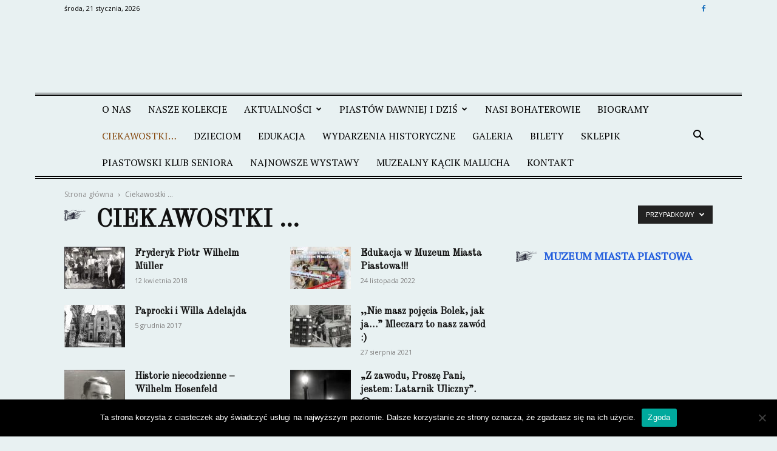

--- FILE ---
content_type: text/html; charset=UTF-8
request_url: https://pam.piastow.pl/category/ciekawostki/?filter_by=random_posts
body_size: 23329
content:
<!doctype html >
<!--[if IE 8]>    <html class="ie8" lang="en"> <![endif]-->
<!--[if IE 9]>    <html class="ie9" lang="en"> <![endif]-->
<!--[if gt IE 8]><!--> <html lang="pl-PL"> <!--<![endif]-->
<head>
    <title>Ciekawostki &#8230; | Piastowskie Archiwum Miejskie</title>
    <meta charset="UTF-8" />
    <meta name="viewport" content="width=device-width, initial-scale=1.0">
    <link rel="pingback" href="https://pam.piastow.pl/xmlrpc.php" />
    <meta name='robots' content='max-image-preview:large' />
<link rel="icon" type="image/png" href="http://pam.piastow.pl/wp-content/uploads/2017/09/PAM-favicon2-01.png"><link rel='dns-prefetch' href='//fonts.googleapis.com' />
<link rel="alternate" type="application/rss+xml" title="Piastowskie Archiwum Miejskie &raquo; Kanał z wpisami" href="https://pam.piastow.pl/feed/" />
<link rel="alternate" type="application/rss+xml" title="Piastowskie Archiwum Miejskie &raquo; Kanał z komentarzami" href="https://pam.piastow.pl/comments/feed/" />
<link rel="alternate" type="application/rss+xml" title="Piastowskie Archiwum Miejskie &raquo; Kanał z wpisami zaszufladkowanymi do kategorii Ciekawostki ..." href="https://pam.piastow.pl/category/ciekawostki/feed/" />
<style id='wp-img-auto-sizes-contain-inline-css' type='text/css'>
img:is([sizes=auto i],[sizes^="auto," i]){contain-intrinsic-size:3000px 1500px}
/*# sourceURL=wp-img-auto-sizes-contain-inline-css */
</style>
<link rel='stylesheet' id='hfe-widgets-style-css' href='https://pam.piastow.pl/wp-content/plugins/header-footer-elementor/inc/widgets-css/frontend.css?ver=2.8.1' type='text/css' media='all' />
<style id='wp-emoji-styles-inline-css' type='text/css'>

	img.wp-smiley, img.emoji {
		display: inline !important;
		border: none !important;
		box-shadow: none !important;
		height: 1em !important;
		width: 1em !important;
		margin: 0 0.07em !important;
		vertical-align: -0.1em !important;
		background: none !important;
		padding: 0 !important;
	}
/*# sourceURL=wp-emoji-styles-inline-css */
</style>
<link rel='stylesheet' id='wp-block-library-css' href='https://pam.piastow.pl/wp-content/plugins/gutenberg/build/styles/block-library/style.min.css?ver=22.4.0' type='text/css' media='all' />
<style id='classic-theme-styles-inline-css' type='text/css'>
.wp-block-button__link{background-color:#32373c;border-radius:9999px;box-shadow:none;color:#fff;font-size:1.125em;padding:calc(.667em + 2px) calc(1.333em + 2px);text-decoration:none}.wp-block-file__button{background:#32373c;color:#fff}.wp-block-accordion-heading{margin:0}.wp-block-accordion-heading__toggle{background-color:inherit!important;color:inherit!important}.wp-block-accordion-heading__toggle:not(:focus-visible){outline:none}.wp-block-accordion-heading__toggle:focus,.wp-block-accordion-heading__toggle:hover{background-color:inherit!important;border:none;box-shadow:none;color:inherit;padding:var(--wp--preset--spacing--20,1em) 0;text-decoration:none}.wp-block-accordion-heading__toggle:focus-visible{outline:auto;outline-offset:0}
/*# sourceURL=https://pam.piastow.pl/wp-content/plugins/gutenberg/build/styles/block-library/classic.min.css */
</style>
<link rel='stylesheet' id='contact-form-7-css' href='https://pam.piastow.pl/wp-content/plugins/contact-form-7/includes/css/styles.css?ver=6.1.4' type='text/css' media='all' />
<link rel='stylesheet' id='cookie-notice-front-css' href='https://pam.piastow.pl/wp-content/plugins/cookie-notice/css/front.min.css?ver=2.5.11' type='text/css' media='all' />
<link rel='stylesheet' id='fb-widget-frontend-style-css' href='https://pam.piastow.pl/wp-content/plugins/facebook-pagelike-widget/assets/css/style.css?ver=1.0.0' type='text/css' media='all' />
<style id='global-styles-inline-css' type='text/css'>
:root{--wp--preset--aspect-ratio--square: 1;--wp--preset--aspect-ratio--4-3: 4/3;--wp--preset--aspect-ratio--3-4: 3/4;--wp--preset--aspect-ratio--3-2: 3/2;--wp--preset--aspect-ratio--2-3: 2/3;--wp--preset--aspect-ratio--16-9: 16/9;--wp--preset--aspect-ratio--9-16: 9/16;--wp--preset--color--black: #000000;--wp--preset--color--cyan-bluish-gray: #abb8c3;--wp--preset--color--white: #ffffff;--wp--preset--color--pale-pink: #f78da7;--wp--preset--color--vivid-red: #cf2e2e;--wp--preset--color--luminous-vivid-orange: #ff6900;--wp--preset--color--luminous-vivid-amber: #fcb900;--wp--preset--color--light-green-cyan: #7bdcb5;--wp--preset--color--vivid-green-cyan: #00d084;--wp--preset--color--pale-cyan-blue: #8ed1fc;--wp--preset--color--vivid-cyan-blue: #0693e3;--wp--preset--color--vivid-purple: #9b51e0;--wp--preset--gradient--vivid-cyan-blue-to-vivid-purple: linear-gradient(135deg,rgb(6,147,227) 0%,rgb(155,81,224) 100%);--wp--preset--gradient--light-green-cyan-to-vivid-green-cyan: linear-gradient(135deg,rgb(122,220,180) 0%,rgb(0,208,130) 100%);--wp--preset--gradient--luminous-vivid-amber-to-luminous-vivid-orange: linear-gradient(135deg,rgb(252,185,0) 0%,rgb(255,105,0) 100%);--wp--preset--gradient--luminous-vivid-orange-to-vivid-red: linear-gradient(135deg,rgb(255,105,0) 0%,rgb(207,46,46) 100%);--wp--preset--gradient--very-light-gray-to-cyan-bluish-gray: linear-gradient(135deg,rgb(238,238,238) 0%,rgb(169,184,195) 100%);--wp--preset--gradient--cool-to-warm-spectrum: linear-gradient(135deg,rgb(74,234,220) 0%,rgb(151,120,209) 20%,rgb(207,42,186) 40%,rgb(238,44,130) 60%,rgb(251,105,98) 80%,rgb(254,248,76) 100%);--wp--preset--gradient--blush-light-purple: linear-gradient(135deg,rgb(255,206,236) 0%,rgb(152,150,240) 100%);--wp--preset--gradient--blush-bordeaux: linear-gradient(135deg,rgb(254,205,165) 0%,rgb(254,45,45) 50%,rgb(107,0,62) 100%);--wp--preset--gradient--luminous-dusk: linear-gradient(135deg,rgb(255,203,112) 0%,rgb(199,81,192) 50%,rgb(65,88,208) 100%);--wp--preset--gradient--pale-ocean: linear-gradient(135deg,rgb(255,245,203) 0%,rgb(182,227,212) 50%,rgb(51,167,181) 100%);--wp--preset--gradient--electric-grass: linear-gradient(135deg,rgb(202,248,128) 0%,rgb(113,206,126) 100%);--wp--preset--gradient--midnight: linear-gradient(135deg,rgb(2,3,129) 0%,rgb(40,116,252) 100%);--wp--preset--font-size--small: 13px;--wp--preset--font-size--medium: 20px;--wp--preset--font-size--large: 36px;--wp--preset--font-size--x-large: 42px;--wp--preset--spacing--20: 0.44rem;--wp--preset--spacing--30: 0.67rem;--wp--preset--spacing--40: 1rem;--wp--preset--spacing--50: 1.5rem;--wp--preset--spacing--60: 2.25rem;--wp--preset--spacing--70: 3.38rem;--wp--preset--spacing--80: 5.06rem;--wp--preset--shadow--natural: 6px 6px 9px rgba(0, 0, 0, 0.2);--wp--preset--shadow--deep: 12px 12px 50px rgba(0, 0, 0, 0.4);--wp--preset--shadow--sharp: 6px 6px 0px rgba(0, 0, 0, 0.2);--wp--preset--shadow--outlined: 6px 6px 0px -3px rgb(255, 255, 255), 6px 6px rgb(0, 0, 0);--wp--preset--shadow--crisp: 6px 6px 0px rgb(0, 0, 0);}:where(body) { margin: 0; }:where(.is-layout-flex){gap: 0.5em;}:where(.is-layout-grid){gap: 0.5em;}body .is-layout-flex{display: flex;}.is-layout-flex{flex-wrap: wrap;align-items: center;}.is-layout-flex > :is(*, div){margin: 0;}body .is-layout-grid{display: grid;}.is-layout-grid > :is(*, div){margin: 0;}body{padding-top: 0px;padding-right: 0px;padding-bottom: 0px;padding-left: 0px;}a:where(:not(.wp-element-button)){text-decoration: underline;}:root :where(.wp-element-button, .wp-block-button__link){background-color: #32373c;border-width: 0;color: #fff;font-family: inherit;font-size: inherit;font-style: inherit;font-weight: inherit;letter-spacing: inherit;line-height: inherit;padding-top: calc(0.667em + 2px);padding-right: calc(1.333em + 2px);padding-bottom: calc(0.667em + 2px);padding-left: calc(1.333em + 2px);text-decoration: none;text-transform: inherit;}.has-black-color{color: var(--wp--preset--color--black) !important;}.has-cyan-bluish-gray-color{color: var(--wp--preset--color--cyan-bluish-gray) !important;}.has-white-color{color: var(--wp--preset--color--white) !important;}.has-pale-pink-color{color: var(--wp--preset--color--pale-pink) !important;}.has-vivid-red-color{color: var(--wp--preset--color--vivid-red) !important;}.has-luminous-vivid-orange-color{color: var(--wp--preset--color--luminous-vivid-orange) !important;}.has-luminous-vivid-amber-color{color: var(--wp--preset--color--luminous-vivid-amber) !important;}.has-light-green-cyan-color{color: var(--wp--preset--color--light-green-cyan) !important;}.has-vivid-green-cyan-color{color: var(--wp--preset--color--vivid-green-cyan) !important;}.has-pale-cyan-blue-color{color: var(--wp--preset--color--pale-cyan-blue) !important;}.has-vivid-cyan-blue-color{color: var(--wp--preset--color--vivid-cyan-blue) !important;}.has-vivid-purple-color{color: var(--wp--preset--color--vivid-purple) !important;}.has-black-background-color{background-color: var(--wp--preset--color--black) !important;}.has-cyan-bluish-gray-background-color{background-color: var(--wp--preset--color--cyan-bluish-gray) !important;}.has-white-background-color{background-color: var(--wp--preset--color--white) !important;}.has-pale-pink-background-color{background-color: var(--wp--preset--color--pale-pink) !important;}.has-vivid-red-background-color{background-color: var(--wp--preset--color--vivid-red) !important;}.has-luminous-vivid-orange-background-color{background-color: var(--wp--preset--color--luminous-vivid-orange) !important;}.has-luminous-vivid-amber-background-color{background-color: var(--wp--preset--color--luminous-vivid-amber) !important;}.has-light-green-cyan-background-color{background-color: var(--wp--preset--color--light-green-cyan) !important;}.has-vivid-green-cyan-background-color{background-color: var(--wp--preset--color--vivid-green-cyan) !important;}.has-pale-cyan-blue-background-color{background-color: var(--wp--preset--color--pale-cyan-blue) !important;}.has-vivid-cyan-blue-background-color{background-color: var(--wp--preset--color--vivid-cyan-blue) !important;}.has-vivid-purple-background-color{background-color: var(--wp--preset--color--vivid-purple) !important;}.has-black-border-color{border-color: var(--wp--preset--color--black) !important;}.has-cyan-bluish-gray-border-color{border-color: var(--wp--preset--color--cyan-bluish-gray) !important;}.has-white-border-color{border-color: var(--wp--preset--color--white) !important;}.has-pale-pink-border-color{border-color: var(--wp--preset--color--pale-pink) !important;}.has-vivid-red-border-color{border-color: var(--wp--preset--color--vivid-red) !important;}.has-luminous-vivid-orange-border-color{border-color: var(--wp--preset--color--luminous-vivid-orange) !important;}.has-luminous-vivid-amber-border-color{border-color: var(--wp--preset--color--luminous-vivid-amber) !important;}.has-light-green-cyan-border-color{border-color: var(--wp--preset--color--light-green-cyan) !important;}.has-vivid-green-cyan-border-color{border-color: var(--wp--preset--color--vivid-green-cyan) !important;}.has-pale-cyan-blue-border-color{border-color: var(--wp--preset--color--pale-cyan-blue) !important;}.has-vivid-cyan-blue-border-color{border-color: var(--wp--preset--color--vivid-cyan-blue) !important;}.has-vivid-purple-border-color{border-color: var(--wp--preset--color--vivid-purple) !important;}.has-vivid-cyan-blue-to-vivid-purple-gradient-background{background: var(--wp--preset--gradient--vivid-cyan-blue-to-vivid-purple) !important;}.has-light-green-cyan-to-vivid-green-cyan-gradient-background{background: var(--wp--preset--gradient--light-green-cyan-to-vivid-green-cyan) !important;}.has-luminous-vivid-amber-to-luminous-vivid-orange-gradient-background{background: var(--wp--preset--gradient--luminous-vivid-amber-to-luminous-vivid-orange) !important;}.has-luminous-vivid-orange-to-vivid-red-gradient-background{background: var(--wp--preset--gradient--luminous-vivid-orange-to-vivid-red) !important;}.has-very-light-gray-to-cyan-bluish-gray-gradient-background{background: var(--wp--preset--gradient--very-light-gray-to-cyan-bluish-gray) !important;}.has-cool-to-warm-spectrum-gradient-background{background: var(--wp--preset--gradient--cool-to-warm-spectrum) !important;}.has-blush-light-purple-gradient-background{background: var(--wp--preset--gradient--blush-light-purple) !important;}.has-blush-bordeaux-gradient-background{background: var(--wp--preset--gradient--blush-bordeaux) !important;}.has-luminous-dusk-gradient-background{background: var(--wp--preset--gradient--luminous-dusk) !important;}.has-pale-ocean-gradient-background{background: var(--wp--preset--gradient--pale-ocean) !important;}.has-electric-grass-gradient-background{background: var(--wp--preset--gradient--electric-grass) !important;}.has-midnight-gradient-background{background: var(--wp--preset--gradient--midnight) !important;}.has-small-font-size{font-size: var(--wp--preset--font-size--small) !important;}.has-medium-font-size{font-size: var(--wp--preset--font-size--medium) !important;}.has-large-font-size{font-size: var(--wp--preset--font-size--large) !important;}.has-x-large-font-size{font-size: var(--wp--preset--font-size--x-large) !important;}
:where(.wp-block-columns.is-layout-flex){gap: 2em;}:where(.wp-block-columns.is-layout-grid){gap: 2em;}
:root :where(.wp-block-pullquote){font-size: 1.5em;line-height: 1.6;}
:where(.wp-block-post-template.is-layout-flex){gap: 1.25em;}:where(.wp-block-post-template.is-layout-grid){gap: 1.25em;}
:where(.wp-block-term-template.is-layout-flex){gap: 1.25em;}:where(.wp-block-term-template.is-layout-grid){gap: 1.25em;}
/*# sourceURL=global-styles-inline-css */
</style>
<link rel='stylesheet' id='hfe-style-css' href='https://pam.piastow.pl/wp-content/plugins/header-footer-elementor/assets/css/header-footer-elementor.css?ver=2.8.1' type='text/css' media='all' />
<link rel='stylesheet' id='elementor-frontend-css' href='https://pam.piastow.pl/wp-content/plugins/elementor/assets/css/frontend.min.css?ver=3.34.2' type='text/css' media='all' />
<style id='elementor-frontend-inline-css' type='text/css'>
.elementor-kit-3502{--e-global-color-primary:#6EC1E4;--e-global-color-secondary:#54595F;--e-global-color-text:#7A7A7A;--e-global-color-accent:#61CE70;--e-global-typography-primary-font-family:"Roboto";--e-global-typography-primary-font-weight:600;--e-global-typography-secondary-font-family:"Roboto Slab";--e-global-typography-secondary-font-weight:400;--e-global-typography-text-font-family:"Roboto";--e-global-typography-text-font-weight:400;--e-global-typography-accent-font-family:"Roboto";--e-global-typography-accent-font-weight:500;}.elementor-section.elementor-section-boxed > .elementor-container{max-width:1140px;}.e-con{--container-max-width:1140px;}.elementor-widget:not(:last-child){--kit-widget-spacing:20px;}.elementor-element{--widgets-spacing:20px 20px;--widgets-spacing-row:20px;--widgets-spacing-column:20px;}{}h1.entry-title{display:var(--page-title-display);}@media(max-width:1024px){.elementor-section.elementor-section-boxed > .elementor-container{max-width:1024px;}.e-con{--container-max-width:1024px;}}@media(max-width:767px){.elementor-section.elementor-section-boxed > .elementor-container{max-width:767px;}.e-con{--container-max-width:767px;}}
/*# sourceURL=elementor-frontend-inline-css */
</style>
<link rel='stylesheet' id='font-awesome-5-all-css' href='https://pam.piastow.pl/wp-content/plugins/elementor/assets/lib/font-awesome/css/all.min.css?ver=3.34.2' type='text/css' media='all' />
<link rel='stylesheet' id='font-awesome-4-shim-css' href='https://pam.piastow.pl/wp-content/plugins/elementor/assets/lib/font-awesome/css/v4-shims.min.css?ver=3.34.2' type='text/css' media='all' />
<link rel='stylesheet' id='google-fonts-style-css' href='https://fonts.googleapis.com/css?family=PT+Serif%3A400%7COld+Standard+TT%3A400%7COpen+Sans%3A300italic%2C400%2C400italic%2C600%2C600italic%2C700%7CRoboto%3A300%2C400%2C400italic%2C500%2C500italic%2C700%2C900&#038;ver=8.1' type='text/css' media='all' />
<link rel='stylesheet' id='hfe-elementor-icons-css' href='https://pam.piastow.pl/wp-content/plugins/elementor/assets/lib/eicons/css/elementor-icons.min.css?ver=5.34.0' type='text/css' media='all' />
<link rel='stylesheet' id='hfe-icons-list-css' href='https://pam.piastow.pl/wp-content/plugins/elementor/assets/css/widget-icon-list.min.css?ver=3.24.3' type='text/css' media='all' />
<link rel='stylesheet' id='hfe-social-icons-css' href='https://pam.piastow.pl/wp-content/plugins/elementor/assets/css/widget-social-icons.min.css?ver=3.24.0' type='text/css' media='all' />
<link rel='stylesheet' id='hfe-social-share-icons-brands-css' href='https://pam.piastow.pl/wp-content/plugins/elementor/assets/lib/font-awesome/css/brands.css?ver=5.15.3' type='text/css' media='all' />
<link rel='stylesheet' id='hfe-social-share-icons-fontawesome-css' href='https://pam.piastow.pl/wp-content/plugins/elementor/assets/lib/font-awesome/css/fontawesome.css?ver=5.15.3' type='text/css' media='all' />
<link rel='stylesheet' id='hfe-nav-menu-icons-css' href='https://pam.piastow.pl/wp-content/plugins/elementor/assets/lib/font-awesome/css/solid.css?ver=5.15.3' type='text/css' media='all' />
<link rel='stylesheet' id='td-theme-css' href='https://pam.piastow.pl/wp-content/themes/Newspaper/style.css?ver=8.1' type='text/css' media='all' />
<link rel='stylesheet' id='td-theme-demo-style-css' href='https://pam.piastow.pl/wp-content/themes/Newspaper/includes/demos/old_fashioned/demo_style.css?ver=8.1' type='text/css' media='all' />
<link rel='stylesheet' id='elementor-gf-local-roboto-css' href='https://pam.piastow.pl/wp-content/uploads/elementor/google-fonts/css/roboto.css?ver=1742261271' type='text/css' media='all' />
<link rel='stylesheet' id='elementor-gf-local-robotoslab-css' href='https://pam.piastow.pl/wp-content/uploads/elementor/google-fonts/css/robotoslab.css?ver=1742261275' type='text/css' media='all' />
<script type="text/javascript" id="cookie-notice-front-js-before">
/* <![CDATA[ */
var cnArgs = {"ajaxUrl":"https:\/\/pam.piastow.pl\/wp-admin\/admin-ajax.php","nonce":"f64d8f3fc8","hideEffect":"fade","position":"bottom","onScroll":false,"onScrollOffset":100,"onClick":false,"cookieName":"cookie_notice_accepted","cookieTime":2592000,"cookieTimeRejected":2592000,"globalCookie":false,"redirection":false,"cache":false,"revokeCookies":false,"revokeCookiesOpt":"automatic"};

//# sourceURL=cookie-notice-front-js-before
/* ]]> */
</script>
<script type="text/javascript" src="https://pam.piastow.pl/wp-content/plugins/cookie-notice/js/front.min.js?ver=2.5.11" id="cookie-notice-front-js"></script>
<script type="text/javascript" src="https://pam.piastow.pl/wp-content/plugins/elementor/assets/lib/font-awesome/js/v4-shims.min.js?ver=3.34.2" id="font-awesome-4-shim-js"></script>
<script type="text/javascript" src="https://pam.piastow.pl/wp-includes/js/jquery/jquery.min.js?ver=3.7.1" id="jquery-core-js"></script>
<script type="text/javascript" src="https://pam.piastow.pl/wp-includes/js/jquery/jquery-migrate.min.js?ver=3.4.1" id="jquery-migrate-js"></script>
<script type="text/javascript" id="jquery-js-after">
/* <![CDATA[ */
!function($){"use strict";$(document).ready(function(){$(this).scrollTop()>100&&$(".hfe-scroll-to-top-wrap").removeClass("hfe-scroll-to-top-hide"),$(window).scroll(function(){$(this).scrollTop()<100?$(".hfe-scroll-to-top-wrap").fadeOut(300):$(".hfe-scroll-to-top-wrap").fadeIn(300)}),$(".hfe-scroll-to-top-wrap").on("click",function(){$("html, body").animate({scrollTop:0},300);return!1})})}(jQuery);
!function($){'use strict';$(document).ready(function(){var bar=$('.hfe-reading-progress-bar');if(!bar.length)return;$(window).on('scroll',function(){var s=$(window).scrollTop(),d=$(document).height()-$(window).height(),p=d? s/d*100:0;bar.css('width',p+'%')});});}(jQuery);
//# sourceURL=jquery-js-after
/* ]]> */
</script>
<link rel="https://api.w.org/" href="https://pam.piastow.pl/wp-json/" /><link rel="alternate" title="JSON" type="application/json" href="https://pam.piastow.pl/wp-json/wp/v2/categories/51" /><link rel="EditURI" type="application/rsd+xml" title="RSD" href="https://pam.piastow.pl/xmlrpc.php?rsd" />
<meta name="generator" content="WordPress 6.9" />
<script type="text/javascript">
(function(url){
	if(/(?:Chrome\/26\.0\.1410\.63 Safari\/537\.31|WordfenceTestMonBot)/.test(navigator.userAgent)){ return; }
	var addEvent = function(evt, handler) {
		if (window.addEventListener) {
			document.addEventListener(evt, handler, false);
		} else if (window.attachEvent) {
			document.attachEvent('on' + evt, handler);
		}
	};
	var removeEvent = function(evt, handler) {
		if (window.removeEventListener) {
			document.removeEventListener(evt, handler, false);
		} else if (window.detachEvent) {
			document.detachEvent('on' + evt, handler);
		}
	};
	var evts = 'contextmenu dblclick drag dragend dragenter dragleave dragover dragstart drop keydown keypress keyup mousedown mousemove mouseout mouseover mouseup mousewheel scroll'.split(' ');
	var logHuman = function() {
		if (window.wfLogHumanRan) { return; }
		window.wfLogHumanRan = true;
		var wfscr = document.createElement('script');
		wfscr.type = 'text/javascript';
		wfscr.async = true;
		wfscr.src = url + '&r=' + Math.random();
		(document.getElementsByTagName('head')[0]||document.getElementsByTagName('body')[0]).appendChild(wfscr);
		for (var i = 0; i < evts.length; i++) {
			removeEvent(evts[i], logHuman);
		}
	};
	for (var i = 0; i < evts.length; i++) {
		addEvent(evts[i], logHuman);
	}
})('//pam.piastow.pl/?wordfence_lh=1&hid=330E0B8964BFA06C143C4739FC2FCEE0');
</script>	<style id="tdw-css-placeholder"></style>			<script>
				window.tdwGlobal = {"adminUrl":"https:\/\/pam.piastow.pl\/wp-admin\/","wpRestNonce":"611c245b13","wpRestUrl":"https:\/\/pam.piastow.pl\/wp-json\/","permalinkStructure":"\/%postname%\/"};
			</script>
			<!--[if lt IE 9]><script src="https://html5shim.googlecode.com/svn/trunk/html5.js"></script><![endif]-->
    <meta name="generator" content="Elementor 3.34.2; features: e_font_icon_svg, additional_custom_breakpoints; settings: css_print_method-internal, google_font-enabled, font_display-auto">
			<style>
				.e-con.e-parent:nth-of-type(n+4):not(.e-lazyloaded):not(.e-no-lazyload),
				.e-con.e-parent:nth-of-type(n+4):not(.e-lazyloaded):not(.e-no-lazyload) * {
					background-image: none !important;
				}
				@media screen and (max-height: 1024px) {
					.e-con.e-parent:nth-of-type(n+3):not(.e-lazyloaded):not(.e-no-lazyload),
					.e-con.e-parent:nth-of-type(n+3):not(.e-lazyloaded):not(.e-no-lazyload) * {
						background-image: none !important;
					}
				}
				@media screen and (max-height: 640px) {
					.e-con.e-parent:nth-of-type(n+2):not(.e-lazyloaded):not(.e-no-lazyload),
					.e-con.e-parent:nth-of-type(n+2):not(.e-lazyloaded):not(.e-no-lazyload) * {
						background-image: none !important;
					}
				}
			</style>
			
<!-- JS generated by theme -->

<script>
    
    

	    var tdBlocksArray = []; //here we store all the items for the current page

	    //td_block class - each ajax block uses a object of this class for requests
	    function tdBlock() {
		    this.id = '';
		    this.block_type = 1; //block type id (1-234 etc)
		    this.atts = '';
		    this.td_column_number = '';
		    this.td_current_page = 1; //
		    this.post_count = 0; //from wp
		    this.found_posts = 0; //from wp
		    this.max_num_pages = 0; //from wp
		    this.td_filter_value = ''; //current live filter value
		    this.is_ajax_running = false;
		    this.td_user_action = ''; // load more or infinite loader (used by the animation)
		    this.header_color = '';
		    this.ajax_pagination_infinite_stop = ''; //show load more at page x
	    }


        // td_js_generator - mini detector
        (function(){
            var htmlTag = document.getElementsByTagName("html")[0];

            if ( navigator.userAgent.indexOf("MSIE 10.0") > -1 ) {
                htmlTag.className += ' ie10';
            }

            if ( !!navigator.userAgent.match(/Trident.*rv\:11\./) ) {
                htmlTag.className += ' ie11';
            }

            if ( /(iPad|iPhone|iPod)/g.test(navigator.userAgent) ) {
                htmlTag.className += ' td-md-is-ios';
            }

            var user_agent = navigator.userAgent.toLowerCase();
            if ( user_agent.indexOf("android") > -1 ) {
                htmlTag.className += ' td-md-is-android';
            }

            if ( -1 !== navigator.userAgent.indexOf('Mac OS X')  ) {
                htmlTag.className += ' td-md-is-os-x';
            }

            if ( /chrom(e|ium)/.test(navigator.userAgent.toLowerCase()) ) {
               htmlTag.className += ' td-md-is-chrome';
            }

            if ( -1 !== navigator.userAgent.indexOf('Firefox') ) {
                htmlTag.className += ' td-md-is-firefox';
            }

            if ( -1 !== navigator.userAgent.indexOf('Safari') && -1 === navigator.userAgent.indexOf('Chrome') ) {
                htmlTag.className += ' td-md-is-safari';
            }

            if( -1 !== navigator.userAgent.indexOf('IEMobile') ){
                htmlTag.className += ' td-md-is-iemobile';
            }

        })();




        var tdLocalCache = {};

        ( function () {
            "use strict";

            tdLocalCache = {
                data: {},
                remove: function (resource_id) {
                    delete tdLocalCache.data[resource_id];
                },
                exist: function (resource_id) {
                    return tdLocalCache.data.hasOwnProperty(resource_id) && tdLocalCache.data[resource_id] !== null;
                },
                get: function (resource_id) {
                    return tdLocalCache.data[resource_id];
                },
                set: function (resource_id, cachedData) {
                    tdLocalCache.remove(resource_id);
                    tdLocalCache.data[resource_id] = cachedData;
                }
            };
        })();

    
    
var td_viewport_interval_list=[{"limitBottom":767,"sidebarWidth":228},{"limitBottom":1018,"sidebarWidth":300},{"limitBottom":1140,"sidebarWidth":324}];
var td_animation_stack_effect="type0";
var tds_animation_stack=true;
var td_animation_stack_specific_selectors=".entry-thumb, img";
var td_animation_stack_general_selectors=".td-animation-stack img, .td-animation-stack .entry-thumb, .post img";
var tds_general_modal_image="yes";
var td_ajax_url="https:\/\/pam.piastow.pl\/wp-admin\/admin-ajax.php?td_theme_name=Newspaper&v=8.1";
var td_get_template_directory_uri="https:\/\/pam.piastow.pl\/wp-content\/themes\/Newspaper";
var tds_snap_menu="";
var tds_logo_on_sticky="";
var tds_header_style="10";
var td_please_wait="Prosz\u0119 czeka\u0107 ...";
var td_email_user_pass_incorrect="U\u017cytkownik lub has\u0142o niepoprawne!";
var td_email_user_incorrect="E-mail lub nazwa u\u017cytkownika jest niepoprawna!";
var td_email_incorrect="E-mail niepoprawny!";
var tds_more_articles_on_post_enable="";
var tds_more_articles_on_post_time_to_wait="";
var tds_more_articles_on_post_pages_distance_from_top=0;
var tds_theme_color_site_wide="#874b12";
var tds_smart_sidebar="enabled";
var tdThemeName="Newspaper";
var td_magnific_popup_translation_tPrev="Poprzedni (Strza\u0142ka w lewo)";
var td_magnific_popup_translation_tNext="Nast\u0119pny (Strza\u0142ka w prawo)";
var td_magnific_popup_translation_tCounter="%curr% z %total%";
var td_magnific_popup_translation_ajax_tError="Zawarto\u015b\u0107 z %url% nie mo\u017ce by\u0107 za\u0142adowana.";
var td_magnific_popup_translation_image_tError="Obraz #%curr% nie mo\u017ce by\u0107 za\u0142adowany.";
var td_ad_background_click_link="";
var td_ad_background_click_target="";
</script>


<!-- Header style compiled by theme -->

<style>
    

body {
	background-color:#e8f1f2;
}
.td-header-wrap .black-menu .sf-menu > .current-menu-item > a,
    .td-header-wrap .black-menu .sf-menu > .current-menu-ancestor > a,
    .td-header-wrap .black-menu .sf-menu > .current-category-ancestor > a,
    .td-header-wrap .black-menu .sf-menu > li > a:hover,
    .td-header-wrap .black-menu .sf-menu > .sfHover > a,
    .td-header-style-12 .td-header-menu-wrap-full,
    .sf-menu > .current-menu-item > a:after,
    .sf-menu > .current-menu-ancestor > a:after,
    .sf-menu > .current-category-ancestor > a:after,
    .sf-menu > li:hover > a:after,
    .sf-menu > .sfHover > a:after,
    .td-header-style-12 .td-affix,
    .header-search-wrap .td-drop-down-search:after,
    .header-search-wrap .td-drop-down-search .btn:hover,
    input[type=submit]:hover,
    .td-read-more a,
    .td-post-category:hover,
    .td-grid-style-1.td-hover-1 .td-big-grid-post:hover .td-post-category,
    .td-grid-style-5.td-hover-1 .td-big-grid-post:hover .td-post-category,
    .td_top_authors .td-active .td-author-post-count,
    .td_top_authors .td-active .td-author-comments-count,
    .td_top_authors .td_mod_wrap:hover .td-author-post-count,
    .td_top_authors .td_mod_wrap:hover .td-author-comments-count,
    .td-404-sub-sub-title a:hover,
    .td-search-form-widget .wpb_button:hover,
    .td-rating-bar-wrap div,
    .td_category_template_3 .td-current-sub-category,
    .dropcap,
    .td_wrapper_video_playlist .td_video_controls_playlist_wrapper,
    .wpb_default,
    .wpb_default:hover,
    .td-left-smart-list:hover,
    .td-right-smart-list:hover,
    .woocommerce-checkout .woocommerce input.button:hover,
    .woocommerce-page .woocommerce a.button:hover,
    .woocommerce-account div.woocommerce .button:hover,
    #bbpress-forums button:hover,
    .bbp_widget_login .button:hover,
    .td-footer-wrapper .td-post-category,
    .td-footer-wrapper .widget_product_search input[type="submit"]:hover,
    .woocommerce .product a.button:hover,
    .woocommerce .product #respond input#submit:hover,
    .woocommerce .checkout input#place_order:hover,
    .woocommerce .woocommerce.widget .button:hover,
    .single-product .product .summary .cart .button:hover,
    .woocommerce-cart .woocommerce table.cart .button:hover,
    .woocommerce-cart .woocommerce .shipping-calculator-form .button:hover,
    .td-next-prev-wrap a:hover,
    .td-load-more-wrap a:hover,
    .td-post-small-box a:hover,
    .page-nav .current,
    .page-nav:first-child > div,
    .td_category_template_8 .td-category-header .td-category a.td-current-sub-category,
    .td_category_template_4 .td-category-siblings .td-category a:hover,
    #bbpress-forums .bbp-pagination .current,
    #bbpress-forums #bbp-single-user-details #bbp-user-navigation li.current a,
    .td-theme-slider:hover .slide-meta-cat a,
    a.vc_btn-black:hover,
    .td-trending-now-wrapper:hover .td-trending-now-title,
    .td-scroll-up,
    .td-smart-list-button:hover,
    .td-weather-information:before,
    .td-weather-week:before,
    .td_block_exchange .td-exchange-header:before,
    .td_block_big_grid_9.td-grid-style-1 .td-post-category,
    .td_block_big_grid_9.td-grid-style-5 .td-post-category,
    .td-grid-style-6.td-hover-1 .td-module-thumb:after,
    .td-pulldown-syle-2 .td-subcat-dropdown ul:after,
    .td_block_template_9 .td-block-title:after,
    .td_block_template_15 .td-block-title:before {
        background-color: #874b12;
    }

    .global-block-template-4 .td-related-title .td-cur-simple-item:before {
        border-color: #874b12 transparent transparent transparent !important;
    }

    .woocommerce .woocommerce-message .button:hover,
    .woocommerce .woocommerce-error .button:hover,
    .woocommerce .woocommerce-info .button:hover,
    .global-block-template-4 .td-related-title .td-cur-simple-item,
    .global-block-template-3 .td-related-title .td-cur-simple-item,
    .global-block-template-9 .td-related-title:after {
        background-color: #874b12 !important;
    }

    .woocommerce .product .onsale,
    .woocommerce.widget .ui-slider .ui-slider-handle {
        background: none #874b12;
    }

    .woocommerce.widget.widget_layered_nav_filters ul li a {
        background: none repeat scroll 0 0 #874b12 !important;
    }

    a,
    cite a:hover,
    .td_mega_menu_sub_cats .cur-sub-cat,
    .td-mega-span h3 a:hover,
    .td_mod_mega_menu:hover .entry-title a,
    .header-search-wrap .result-msg a:hover,
    .top-header-menu li a:hover,
    .top-header-menu .current-menu-item > a,
    .top-header-menu .current-menu-ancestor > a,
    .top-header-menu .current-category-ancestor > a,
    .td-social-icon-wrap > a:hover,
    .td-header-sp-top-widget .td-social-icon-wrap a:hover,
    .td-page-content blockquote p,
    .td-post-content blockquote p,
    .mce-content-body blockquote p,
    .comment-content blockquote p,
    .wpb_text_column blockquote p,
    .td_block_text_with_title blockquote p,
    .td_module_wrap:hover .entry-title a,
    .td-subcat-filter .td-subcat-list a:hover,
    .td-subcat-filter .td-subcat-dropdown a:hover,
    .td_quote_on_blocks,
    .dropcap2,
    .dropcap3,
    .td_top_authors .td-active .td-authors-name a,
    .td_top_authors .td_mod_wrap:hover .td-authors-name a,
    .td-post-next-prev-content a:hover,
    .author-box-wrap .td-author-social a:hover,
    .td-author-name a:hover,
    .td-author-url a:hover,
    .td_mod_related_posts:hover h3 > a,
    .td-post-template-11 .td-related-title .td-related-left:hover,
    .td-post-template-11 .td-related-title .td-related-right:hover,
    .td-post-template-11 .td-related-title .td-cur-simple-item,
    .td-post-template-11 .td_block_related_posts .td-next-prev-wrap a:hover,
    .comment-reply-link:hover,
    .logged-in-as a:hover,
    #cancel-comment-reply-link:hover,
    .td-search-query,
    .td-category-header .td-pulldown-category-filter-link:hover,
    .td-category-siblings .td-subcat-dropdown a:hover,
    .td-category-siblings .td-subcat-dropdown a.td-current-sub-category,
    .widget a:hover,
    .td_wp_recentcomments a:hover,
    .archive .widget_archive .current,
    .archive .widget_archive .current a,
    .widget_calendar tfoot a:hover,
    .woocommerce a.added_to_cart:hover,
    .woocommerce-account .woocommerce-MyAccount-navigation a:hover,
    #bbpress-forums li.bbp-header .bbp-reply-content span a:hover,
    #bbpress-forums .bbp-forum-freshness a:hover,
    #bbpress-forums .bbp-topic-freshness a:hover,
    #bbpress-forums .bbp-forums-list li a:hover,
    #bbpress-forums .bbp-forum-title:hover,
    #bbpress-forums .bbp-topic-permalink:hover,
    #bbpress-forums .bbp-topic-started-by a:hover,
    #bbpress-forums .bbp-topic-started-in a:hover,
    #bbpress-forums .bbp-body .super-sticky li.bbp-topic-title .bbp-topic-permalink,
    #bbpress-forums .bbp-body .sticky li.bbp-topic-title .bbp-topic-permalink,
    .widget_display_replies .bbp-author-name,
    .widget_display_topics .bbp-author-name,
    .footer-text-wrap .footer-email-wrap a,
    .td-subfooter-menu li a:hover,
    .footer-social-wrap a:hover,
    a.vc_btn-black:hover,
    .td-smart-list-dropdown-wrap .td-smart-list-button:hover,
    .td_module_17 .td-read-more a:hover,
    .td_module_18 .td-read-more a:hover,
    .td_module_19 .td-post-author-name a:hover,
    .td-instagram-user a,
    .td-pulldown-syle-2 .td-subcat-dropdown:hover .td-subcat-more span,
    .td-pulldown-syle-2 .td-subcat-dropdown:hover .td-subcat-more i,
    .td-pulldown-syle-3 .td-subcat-dropdown:hover .td-subcat-more span,
    .td-pulldown-syle-3 .td-subcat-dropdown:hover .td-subcat-more i,
    .td-block-title-wrap .td-wrapper-pulldown-filter .td-pulldown-filter-display-option:hover,
    .td-block-title-wrap .td-wrapper-pulldown-filter .td-pulldown-filter-display-option:hover i,
    .td-block-title-wrap .td-wrapper-pulldown-filter .td-pulldown-filter-link:hover,
    .td-block-title-wrap .td-wrapper-pulldown-filter .td-pulldown-filter-item .td-cur-simple-item,
    .global-block-template-2 .td-related-title .td-cur-simple-item,
    .global-block-template-5 .td-related-title .td-cur-simple-item,
    .global-block-template-6 .td-related-title .td-cur-simple-item,
    .global-block-template-7 .td-related-title .td-cur-simple-item,
    .global-block-template-8 .td-related-title .td-cur-simple-item,
    .global-block-template-9 .td-related-title .td-cur-simple-item,
    .global-block-template-10 .td-related-title .td-cur-simple-item,
    .global-block-template-11 .td-related-title .td-cur-simple-item,
    .global-block-template-12 .td-related-title .td-cur-simple-item,
    .global-block-template-13 .td-related-title .td-cur-simple-item,
    .global-block-template-14 .td-related-title .td-cur-simple-item,
    .global-block-template-15 .td-related-title .td-cur-simple-item,
    .global-block-template-16 .td-related-title .td-cur-simple-item,
    .global-block-template-17 .td-related-title .td-cur-simple-item,
    .td-theme-wrap .sf-menu ul .td-menu-item > a:hover,
    .td-theme-wrap .sf-menu ul .sfHover > a,
    .td-theme-wrap .sf-menu ul .current-menu-ancestor > a,
    .td-theme-wrap .sf-menu ul .current-category-ancestor > a,
    .td-theme-wrap .sf-menu ul .current-menu-item > a,
    .td_outlined_btn {
        color: #874b12;
    }

    a.vc_btn-black.vc_btn_square_outlined:hover,
    a.vc_btn-black.vc_btn_outlined:hover,
    .td-mega-menu-page .wpb_content_element ul li a:hover,
    .td-theme-wrap .td-aj-search-results .td_module_wrap:hover .entry-title a,
    .td-theme-wrap .header-search-wrap .result-msg a:hover {
        color: #874b12 !important;
    }

    .td-next-prev-wrap a:hover,
    .td-load-more-wrap a:hover,
    .td-post-small-box a:hover,
    .page-nav .current,
    .page-nav:first-child > div,
    .td_category_template_8 .td-category-header .td-category a.td-current-sub-category,
    .td_category_template_4 .td-category-siblings .td-category a:hover,
    #bbpress-forums .bbp-pagination .current,
    .post .td_quote_box,
    .page .td_quote_box,
    a.vc_btn-black:hover,
    .td_block_template_5 .td-block-title > *,
    .td_outlined_btn {
        border-color: #874b12;
    }

    .td_wrapper_video_playlist .td_video_currently_playing:after {
        border-color: #874b12 !important;
    }

    .header-search-wrap .td-drop-down-search:before {
        border-color: transparent transparent #874b12 transparent;
    }

    .block-title > span,
    .block-title > a,
    .block-title > label,
    .widgettitle,
    .widgettitle:after,
    .td-trending-now-title,
    .td-trending-now-wrapper:hover .td-trending-now-title,
    .wpb_tabs li.ui-tabs-active a,
    .wpb_tabs li:hover a,
    .vc_tta-container .vc_tta-color-grey.vc_tta-tabs-position-top.vc_tta-style-classic .vc_tta-tabs-container .vc_tta-tab.vc_active > a,
    .vc_tta-container .vc_tta-color-grey.vc_tta-tabs-position-top.vc_tta-style-classic .vc_tta-tabs-container .vc_tta-tab:hover > a,
    .td_block_template_1 .td-related-title .td-cur-simple-item,
    .woocommerce .product .products h2:not(.woocommerce-loop-product__title),
    .td-subcat-filter .td-subcat-dropdown:hover .td-subcat-more, 
    .td_3D_btn,
    .td_shadow_btn,
    .td_default_btn,
    .td_round_btn, 
    .td_outlined_btn:hover {
    	background-color: #874b12;
    }

    .woocommerce div.product .woocommerce-tabs ul.tabs li.active {
    	background-color: #874b12 !important;
    }

    .block-title,
    .td_block_template_1 .td-related-title,
    .wpb_tabs .wpb_tabs_nav,
    .vc_tta-container .vc_tta-color-grey.vc_tta-tabs-position-top.vc_tta-style-classic .vc_tta-tabs-container,
    .woocommerce div.product .woocommerce-tabs ul.tabs:before {
        border-color: #874b12;
    }
    .td_block_wrap .td-subcat-item a.td-cur-simple-item {
	    color: #874b12;
	}


    
    .td-grid-style-4 .entry-title
    {
        background-color: rgba(135, 75, 18, 0.7);
    }

    
    .block-title > span,
    .block-title > span > a,
    .block-title > a,
    .block-title > label,
    .widgettitle,
    .widgettitle:after,
    .td-trending-now-title,
    .td-trending-now-wrapper:hover .td-trending-now-title,
    .wpb_tabs li.ui-tabs-active a,
    .wpb_tabs li:hover a,
    .vc_tta-container .vc_tta-color-grey.vc_tta-tabs-position-top.vc_tta-style-classic .vc_tta-tabs-container .vc_tta-tab.vc_active > a,
    .vc_tta-container .vc_tta-color-grey.vc_tta-tabs-position-top.vc_tta-style-classic .vc_tta-tabs-container .vc_tta-tab:hover > a,
    .td_block_template_1 .td-related-title .td-cur-simple-item,
    .woocommerce .product .products h2:not(.woocommerce-loop-product__title),
    .td-subcat-filter .td-subcat-dropdown:hover .td-subcat-more,
    .td-weather-information:before,
    .td-weather-week:before,
    .td_block_exchange .td-exchange-header:before,
    .td-theme-wrap .td_block_template_3 .td-block-title > *,
    .td-theme-wrap .td_block_template_4 .td-block-title > *,
    .td-theme-wrap .td_block_template_7 .td-block-title > *,
    .td-theme-wrap .td_block_template_9 .td-block-title:after,
    .td-theme-wrap .td_block_template_10 .td-block-title::before,
    .td-theme-wrap .td_block_template_11 .td-block-title::before,
    .td-theme-wrap .td_block_template_11 .td-block-title::after,
    .td-theme-wrap .td_block_template_14 .td-block-title,
    .td-theme-wrap .td_block_template_15 .td-block-title:before,
    .td-theme-wrap .td_block_template_17 .td-block-title:before {
        background-color: #24180b;
    }

    .woocommerce div.product .woocommerce-tabs ul.tabs li.active {
    	background-color: #24180b !important;
    }

    .block-title,
    .td_block_template_1 .td-related-title,
    .wpb_tabs .wpb_tabs_nav,
    .vc_tta-container .vc_tta-color-grey.vc_tta-tabs-position-top.vc_tta-style-classic .vc_tta-tabs-container,
    .woocommerce div.product .woocommerce-tabs ul.tabs:before,
    .td-theme-wrap .td_block_template_5 .td-block-title > *,
    .td-theme-wrap .td_block_template_17 .td-block-title,
    .td-theme-wrap .td_block_template_17 .td-block-title::before {
        border-color: #24180b;
    }

    .td-theme-wrap .td_block_template_4 .td-block-title > *:before,
    .td-theme-wrap .td_block_template_17 .td-block-title::after {
        border-color: #24180b transparent transparent transparent;
    }

    
    .td-theme-wrap .block-title > span,
    .td-theme-wrap .block-title > span > a,
    .td-theme-wrap .widget_rss .block-title .rsswidget,
    .td-theme-wrap .block-title > a,
    .widgettitle,
    .widgettitle > a,
    .td-trending-now-title,
    .wpb_tabs li.ui-tabs-active a,
    .wpb_tabs li:hover a,
    .vc_tta-container .vc_tta-color-grey.vc_tta-tabs-position-top.vc_tta-style-classic .vc_tta-tabs-container .vc_tta-tab.vc_active > a,
    .vc_tta-container .vc_tta-color-grey.vc_tta-tabs-position-top.vc_tta-style-classic .vc_tta-tabs-container .vc_tta-tab:hover > a,
    .td-related-title .td-cur-simple-item,
    .woocommerce div.product .woocommerce-tabs ul.tabs li.active,
    .woocommerce .product .products h2:not(.woocommerce-loop-product__title),
    .td-theme-wrap .td_block_template_2 .td-block-title > *,
    .td-theme-wrap .td_block_template_3 .td-block-title > *,
    .td-theme-wrap .td_block_template_4 .td-block-title > *,
    .td-theme-wrap .td_block_template_5 .td-block-title > *,
    .td-theme-wrap .td_block_template_6 .td-block-title > *,
    .td-theme-wrap .td_block_template_6 .td-block-title:before,
    .td-theme-wrap .td_block_template_7 .td-block-title > *,
    .td-theme-wrap .td_block_template_8 .td-block-title > *,
    .td-theme-wrap .td_block_template_9 .td-block-title > *,
    .td-theme-wrap .td_block_template_10 .td-block-title > *,
    .td-theme-wrap .td_block_template_11 .td-block-title > *,
    .td-theme-wrap .td_block_template_12 .td-block-title > *,
    .td-theme-wrap .td_block_template_13 .td-block-title > span,
    .td-theme-wrap .td_block_template_13 .td-block-title > a,
    .td-theme-wrap .td_block_template_14 .td-block-title > *,
    .td-theme-wrap .td_block_template_14 .td-block-title-wrap .td-wrapper-pulldown-filter .td-pulldown-filter-display-option,
    .td-theme-wrap .td_block_template_14 .td-block-title-wrap .td-wrapper-pulldown-filter .td-pulldown-filter-display-option i,
    .td-theme-wrap .td_block_template_14 .td-block-title-wrap .td-wrapper-pulldown-filter .td-pulldown-filter-display-option:hover,
    .td-theme-wrap .td_block_template_14 .td-block-title-wrap .td-wrapper-pulldown-filter .td-pulldown-filter-display-option:hover i,
    .td-theme-wrap .td_block_template_15 .td-block-title > *,
    .td-theme-wrap .td_block_template_15 .td-block-title-wrap .td-wrapper-pulldown-filter,
    .td-theme-wrap .td_block_template_15 .td-block-title-wrap .td-wrapper-pulldown-filter i,
    .td-theme-wrap .td_block_template_16 .td-block-title > *,
    .td-theme-wrap .td_block_template_17 .td-block-title > * {
    	color: #235edd;
    }


    
    .td-header-wrap .td-header-top-menu-full,
    .td-header-wrap .top-header-menu .sub-menu {
        background-color: rgba(244,244,244,0.98);
    }
    .td-header-style-8 .td-header-top-menu-full {
        background-color: transparent;
    }
    .td-header-style-8 .td-header-top-menu-full .td-header-top-menu {
        background-color: rgba(244,244,244,0.98);
        padding-left: 15px;
        padding-right: 15px;
    }

    .td-header-wrap .td-header-top-menu-full .td-header-top-menu,
    .td-header-wrap .td-header-top-menu-full {
        border-bottom: none;
    }


    
    .td-header-wrap .td-header-sp-top-widget .td-icon-font {
        color: #1e73be;
    }

    
    .td-theme-wrap .sf-menu .td-normal-menu .sub-menu {
        background-color: #eaf2d5;
    }

    
    .td-theme-wrap .sf-menu .td-normal-menu .td-menu-item > a:hover,
    .td-theme-wrap .sf-menu .td-normal-menu .sfHover > a,
    .td-theme-wrap .sf-menu .td-normal-menu .current-menu-ancestor > a,
    .td-theme-wrap .sf-menu .td-normal-menu .current-category-ancestor > a,
    .td-theme-wrap .sf-menu .td-normal-menu .current-menu-item > a {
        background-color: #dd3333;
    }

    
    .td-theme-wrap .sf-menu .td-normal-menu .td-menu-item > a:hover,
    .td-theme-wrap .sf-menu .td-normal-menu .sfHover > a,
    .td-theme-wrap .sf-menu .td-normal-menu .current-menu-ancestor > a,
    .td-theme-wrap .sf-menu .td-normal-menu .current-category-ancestor > a,
    .td-theme-wrap .sf-menu .td-normal-menu .current-menu-item > a {
        color: #1a9fed;
    }

    
    .td-theme-wrap .td-mega-menu ul,
    .td-theme-wrap .td_mega_menu_sub_cats .cur-sub-cat,
    .td-theme-wrap .td_mega_menu_sub_cats .cur-sub-cat:before {
        background-color: #efe8da;
    }
    
    .td-theme-wrap .td_mega_menu_sub_cats {
        background-color: #eae2d5;
    }
    @media (min-width: 1141px) {
        .td_stretch_content .td_block_mega_menu:before {
            background-color: #eae2d5;
        }
    }
    
    .td-theme-wrap .sf-menu .td_mega_menu_sub_cats .cur-sub-cat,
    .td-theme-wrap .td-mega-menu ul {
        border-color: rgba(0,0,0,0);
    }
    .td-theme-wrap .td_mega_menu_sub_cats:after {
        background-color: rgba(0,0,0,0);
    }
    
    @media (max-width: 767px) {
        body .td-header-wrap .td-header-main-menu {
            background-color: #e6ded2 !important;
        }
    }


    
    @media (max-width: 767px) {
        body #td-top-mobile-toggle i,
        .td-header-wrap .header-search-wrap .td-icon-search {
            color: #000000 !important;
        }
    }

    
    .td-menu-background:before,
    .td-search-background:before {
        background: #e6ded2;
        background: -moz-linear-gradient(top, #e6ded2 0%, #e6ded2 100%);
        background: -webkit-gradient(left top, left bottom, color-stop(0%, #e6ded2), color-stop(100%, #e6ded2));
        background: -webkit-linear-gradient(top, #e6ded2 0%, #e6ded2 100%);
        background: -o-linear-gradient(top, #e6ded2 0%, @mobileu_gradient_two_mob 100%);
        background: -ms-linear-gradient(top, #e6ded2 0%, #e6ded2 100%);
        background: linear-gradient(to bottom, #e6ded2 0%, #e6ded2 100%);
        filter: progid:DXImageTransform.Microsoft.gradient( startColorstr='#e6ded2', endColorstr='#e6ded2', GradientType=0 );
    }

    
    .td-mobile-content .current-menu-item > a,
    .td-mobile-content .current-menu-ancestor > a,
    .td-mobile-content .current-category-ancestor > a,
    #td-mobile-nav .td-menu-login-section a:hover,
    #td-mobile-nav .td-register-section a:hover,
    #td-mobile-nav .td-menu-socials-wrap a:hover i,
    .td-search-close a:hover i {
        color: #84683b;
    }

    
    #td-mobile-nav .td-register-section .td-login-button,
    .td-search-wrap-mob .result-msg a {
        background-color: #84683b;
    }

    
    #td-mobile-nav .td-register-section .td-login-button,
    .td-search-wrap-mob .result-msg a {
        color: #ffffff;
    }



    
    .td-mobile-content li a,
    .td-mobile-content .td-icon-menu-right,
    .td-mobile-content .sub-menu .td-icon-menu-right,
    #td-mobile-nav .td-menu-login-section a,
    #td-mobile-nav .td-menu-logout a,
    #td-mobile-nav .td-menu-socials-wrap .td-icon-font,
    .td-mobile-close .td-icon-close-mobile,
    .td-search-close .td-icon-close-mobile,
    .td-search-wrap-mob,
    .td-search-wrap-mob #td-header-search-mob,
    #td-mobile-nav .td-register-section,
    #td-mobile-nav .td-register-section .td-login-input,
    #td-mobile-nav label,
    #td-mobile-nav .td-register-section i,
    #td-mobile-nav .td-register-section a,
    #td-mobile-nav .td_display_err,
    .td-search-wrap-mob .td_module_wrap .entry-title a,
    .td-search-wrap-mob .td_module_wrap:hover .entry-title a,
    .td-search-wrap-mob .td-post-date {
        color: #0a0a0a;
    }
    .td-search-wrap-mob .td-search-input:before,
    .td-search-wrap-mob .td-search-input:after,
    #td-mobile-nav .td-menu-login-section .td-menu-login span {
        background-color: #0a0a0a;
    }

    #td-mobile-nav .td-register-section .td-login-input {
        border-bottom-color: #0a0a0a !important;
    }


    
    .mfp-content .td-login-button:active,
    .mfp-content .td-login-button:hover {
        background-color: #e6ded2;
    }
    
    .white-popup-block:after {
        background: rgba(132,104,59,0.95);
        background: -moz-linear-gradient(45deg, rgba(132,104,59,0.95) 0%, rgba(132,104,59,0.85) 100%);
        background: -webkit-gradient(left bottom, right top, color-stop(0%, rgba(132,104,59,0.95)), color-stop(100%, rgba(132,104,59,0.85)));
        background: -webkit-linear-gradient(45deg, rgba(132,104,59,0.95) 0%, rgba(132,104,59,0.85) 100%);
        background: -o-linear-gradient(45deg, rgba(132,104,59,0.95) 0%, rgba(132,104,59,0.85) 100%);
        background: -ms-linear-gradient(45deg, rgba(132,104,59,0.95) 0%, rgba(132,104,59,0.85) 100%);
        background: linear-gradient(45deg, rgba(132,104,59,0.95) 0%, rgba(132,104,59,0.85) 100%);
        filter: progid:DXImageTransform.Microsoft.gradient( startColorstr='rgba(132,104,59,0.95)', endColorstr='rgba(132,104,59,0.85)', GradientType=0 );
    }


    
    .td-footer-wrapper,
    .td-footer-wrapper a,
    .td-footer-wrapper .block-title a,
    .td-footer-wrapper .block-title span,
    .td-footer-wrapper .block-title label,
    .td-footer-wrapper .td-excerpt,
    .td-footer-wrapper .td-post-author-name span,
    .td-footer-wrapper .td-post-date,
    .td-footer-wrapper .td-social-style3 .td_social_type a,
    .td-footer-wrapper .td-social-style3,
    .td-footer-wrapper .td-social-style4 .td_social_type a,
    .td-footer-wrapper .td-social-style4,
    .td-footer-wrapper .td-social-style9,
    .td-footer-wrapper .td-social-style10,
    .td-footer-wrapper .td-social-style2 .td_social_type a,
    .td-footer-wrapper .td-social-style8 .td_social_type a,
    .td-footer-wrapper .td-social-style2 .td_social_type,
    .td-footer-wrapper .td-social-style8 .td_social_type,
    .td-footer-template-13 .td-social-name,
    .td-footer-wrapper .td_block_template_7 .td-block-title > * {
        color: #0a0a0a;
    }

    .td-footer-wrapper .widget_calendar th,
    .td-footer-wrapper .widget_calendar td,
    .td-footer-wrapper .td-social-style2 .td_social_type .td-social-box,
    .td-footer-wrapper .td-social-style8 .td_social_type .td-social-box,
    .td-social-style-2 .td-icon-font:after {
        border-color: #0a0a0a;
    }

    .td-footer-wrapper .td-module-comments a,
    .td-footer-wrapper .td-post-category,
    .td-footer-wrapper .td-slide-meta .td-post-author-name span,
    .td-footer-wrapper .td-slide-meta .td-post-date {
        color: #fff;
    }

    
    .td-footer-bottom-full .td-container::before {
        background-color: rgba(10, 10, 10, 0.1);
    }

    
	.td-footer-wrapper .block-title > span,
    .td-footer-wrapper .block-title > a,
    .td-footer-wrapper .widgettitle,
    .td-theme-wrap .td-footer-wrapper .td-container .td-block-title > *,
    .td-theme-wrap .td-footer-wrapper .td_block_template_6 .td-block-title:before {
    	color: #84683b;
    }

    
    .td-sub-footer-container,
    .td-subfooter-menu li a {
        color: #0a0a0a;
    }

    
    .td-subfooter-menu li a:hover {
        color: #84683b;
    }


    
    ul.sf-menu > .td-menu-item > a {
        font-family:"PT Serif";
	font-size:16px;
	line-height:44px;
	font-weight:500;
	
    }
    
    .td_mod_mega_menu .item-details a {
        font-family:"Old Standard TT";
	font-size:15px;
	line-height:20px;
	font-weight:bold;
	
    }
    
    .td_mega_menu_sub_cats .block-mega-child-cats a {
        font-family:"PT Serif";
	
    }
    
    .block-title > span,
    .block-title > a,
    .widgettitle,
    .td-trending-now-title,
    .wpb_tabs li a,
    .vc_tta-container .vc_tta-color-grey.vc_tta-tabs-position-top.vc_tta-style-classic .vc_tta-tabs-container .vc_tta-tab > a,
    .td-theme-wrap .td-related-title a,
    .woocommerce div.product .woocommerce-tabs ul.tabs li a,
    .woocommerce .product .products h2:not(.woocommerce-loop-product__title),
    .td-theme-wrap .td-block-title {
        font-family:"PT Serif";
	font-size:18px;
	font-weight:bold;
	
    }
    
    .td-excerpt {
        font-family:"PT Serif";
	
    }


	
	.td_module_wrap .td-module-title {
		font-family:"Old Standard TT";
	
	}
     
    .td_module_2 .td-module-title {
    	font-weight:bold;
	
    }
    
    .td_module_6 .td-module-title {
    	font-size:16px;
	line-height:22px;
	font-weight:bold;
	
    }
    
    .td_module_8 .td-module-title {
    	font-size:16px;
	line-height:22px;
	font-weight:bold;
	
    }
    
    .td_module_19 .td-module-title {
    	font-size:48px;
	line-height:55px;
	
    }




	
	.post .td-post-header .entry-title {
		font-family:"Old Standard TT";
	
	}
    
    .td-post-template-2 .td-post-header .entry-title {
        font-size:40px;
	line-height:50px;
	font-weight:bold;
	
    }
    
    .post .td-post-next-prev-content span {
        font-family:"PT Serif";
	
    }
    
    .post .td-post-next-prev-content a {
        font-family:"Old Standard TT";
	font-size:16px;
	line-height:22px;
	font-weight:bold;
	
    }
    
    .post .author-box-wrap .td-author-name a {
        font-family:"Old Standard TT";
	font-weight:bold;
	
    }
    
    .td_block_related_posts .entry-title a {
        font-family:"Old Standard TT";
	font-size:15px;
	line-height:21px;
	font-weight:bold;
	
    }
    
    .post .td-post-share-title {
        font-family:"PT Serif";
	
    }
    
    .td-page-title,
    .woocommerce-page .page-title,
    .td-category-title-holder .td-page-title {
    	font-family:"Old Standard TT";
	font-size:40px;
	line-height:50px;
	font-weight:bold;
	
    }
    
	.footer-text-wrap {
		font-family:"PT Serif";
	
	}
	
	.td-sub-footer-copy {
		font-family:"PT Serif";
	
	}
	
	.td-sub-footer-menu ul li a {
		font-family:"PT Serif";
	
	}




	
    body, p {
    	font-family:"PT Serif";
	
    }




    
    @media (min-width: 768px) {
        #td-header-menu {
            min-height: 44px !important;
        }
        .td-header-style-4 .td-main-menu-logo img,
        .td-header-style-5 .td-main-menu-logo img,
        .td-header-style-6 .td-main-menu-logo img,
        .td-header-style-7 .td-header-sp-logo img,
        .td-header-style-12 .td-main-menu-logo img {
            max-height: 44px;
        }
        .td-header-style-4 .td-main-menu-logo,
        .td-header-style-5 .td-main-menu-logo,
        .td-header-style-6 .td-main-menu-logo,
        .td-header-style-7 .td-header-sp-logo,
        .td-header-style-12 .td-main-menu-logo {
            height: 44px;
        }
        .td-header-style-4 .td-main-menu-logo a,
        .td-header-style-5 .td-main-menu-logo a,
        .td-header-style-6 .td-main-menu-logo a,
        .td-header-style-7 .td-header-sp-logo a,
        .td-header-style-7 .td-header-sp-logo img,
        .td-header-style-7 .header-search-wrap .td-icon-search,
        .td-header-style-12 .td-main-menu-logo a,
        .td-header-style-12 .td-header-menu-wrap .sf-menu > li > a {
            line-height: 44px;
        }
        .td-header-style-7 .sf-menu {
            margin-top: 0;
        }
        .td-header-style-7 #td-top-search {
            top: 0;
            bottom: 0;
        }
    }



/* Style generated by theme for demo: old_fashioned */

.td-old-fashioned .td-header-style-10 .sf-menu > .current-menu-item > a,
        .td-old-fashioned .td-header-style-10 .sf-menu > .current-menu-ancestor > a,
        .td-old-fashioned .td-header-style-10 .sf-menu > .current-category-ancestor > a,
        .td-old-fashioned .td-header-style-10 .sf-menu > li:hover > a,
        .td-old-fashioned .td-header-style-10 .sf-menu > .sfHover > a,
        .td-old-fashioned .td-post-template-2 .td_block_related_posts .td-related-title .td-cur-simple-item {
            color: #874b12;
        }
        
        
        .td-old-fashioned .td-container-wrap,
        .td-old-fashioned .post {
            background-color: #e8f1f2;
        }
</style>

<script type="application/ld+json">
                        {
                            "@context": "http://schema.org",
                            "@type": "BreadcrumbList",
                            "itemListElement": [{
                            "@type": "ListItem",
                            "position": 1,
                                "item": {
                                "@type": "WebSite",
                                "@id": "https://pam.piastow.pl/",
                                "name": "Strona główna"                                               
                            }
                        },{
                            "@type": "ListItem",
                            "position": 2,
                                "item": {
                                "@type": "WebPage",
                                "@id": "https://pam.piastow.pl/category/ciekawostki/",
                                "name": "Ciekawostki ..."
                            }
                        }    ]
                        }
                       </script><link rel="icon" href="https://pam.piastow.pl/wp-content/uploads/2017/09/PAM-favicon2-01.png" sizes="32x32" />
<link rel="icon" href="https://pam.piastow.pl/wp-content/uploads/2017/09/PAM-favicon2-01.png" sizes="192x192" />
<link rel="apple-touch-icon" href="https://pam.piastow.pl/wp-content/uploads/2017/09/PAM-favicon2-01.png" />
<meta name="msapplication-TileImage" content="https://pam.piastow.pl/wp-content/uploads/2017/09/PAM-favicon2-01.png" />
</head>

<body class="archive category category-ciekawostki category-51 wp-theme-Newspaper cookies-not-set ehf-template-Newspaper ehf-stylesheet-Newspaper global-block-template-2 td-old-fashioned td_category_template_1 td_category_top_posts_style_disable elementor-default elementor-kit-3502 td-animation-stack-type0 td-boxed-layout" itemscope="itemscope" itemtype="https://schema.org/WebPage">

        <div class="td-scroll-up"><i class="td-icon-menu-up"></i></div>
    
    <div class="td-menu-background"></div>
<div id="td-mobile-nav">
    <div class="td-mobile-container">
        <!-- mobile menu top section -->
        <div class="td-menu-socials-wrap">
            <!-- socials -->
            <div class="td-menu-socials">
                
        <span class="td-social-icon-wrap">
            <a target="_blank" href="https://www.facebook.com/muzeummiastapiastowa" title="Facebook">
                <i class="td-icon-font td-icon-facebook"></i>
            </a>
        </span>            </div>
            <!-- close button -->
            <div class="td-mobile-close">
                <a href="#"><i class="td-icon-close-mobile"></i></a>
            </div>
        </div>

        <!-- login section -->
        
        <!-- menu section -->
        <div class="td-mobile-content">
            <div class="menu-td-demo-header-menu-container"><ul id="menu-td-demo-header-menu" class="td-mobile-main-menu"><li id="menu-item-76" class="menu-item menu-item-type-post_type menu-item-object-page menu-item-first menu-item-76"><a href="https://pam.piastow.pl/o-nas/">O NAS</a></li>
<li id="menu-item-3462" class="menu-item menu-item-type-taxonomy menu-item-object-category menu-item-3462"><a href="https://pam.piastow.pl/category/nasze-kolekcje/">NASZE KOLEKCJE</a></li>
<li id="menu-item-3463" class="menu-item menu-item-type-taxonomy menu-item-object-category menu-item-has-children menu-item-3463"><a href="https://pam.piastow.pl/category/aktualnosci/">AKTUALNOŚCI<i class="td-icon-menu-right td-element-after"></i></a>
<ul class="sub-menu">
	<li id="menu-item-5961" class="menu-item menu-item-type-taxonomy menu-item-object-category menu-item-5961"><a href="https://pam.piastow.pl/category/informacje/">Informacje</a></li>
</ul>
</li>
<li id="menu-item-3458" class="menu-item menu-item-type-taxonomy menu-item-object-category menu-item-has-children menu-item-3458"><a href="https://pam.piastow.pl/category/piastow-piastow/">PIASTÓW DAWNIEJ I DZIŚ<i class="td-icon-menu-right td-element-after"></i></a>
<ul class="sub-menu">
	<li id="menu-item-3480" class="menu-item menu-item-type-taxonomy menu-item-object-category menu-item-3480"><a href="https://pam.piastow.pl/category/pomniki/">Pomniki</a></li>
</ul>
</li>
<li id="menu-item-3479" class="menu-item menu-item-type-taxonomy menu-item-object-category menu-item-3479"><a href="https://pam.piastow.pl/category/nasi-bohaterowie/">NASI BOHATEROWIE</a></li>
<li id="menu-item-3459" class="menu-item menu-item-type-taxonomy menu-item-object-category menu-item-3459"><a href="https://pam.piastow.pl/category/biogramy/">Biogramy</a></li>
<li id="menu-item-3466" class="menu-item menu-item-type-taxonomy menu-item-object-category current-menu-item menu-item-3466"><a href="https://pam.piastow.pl/category/ciekawostki/">CIEKAWOSTKI&#8230;</a></li>
<li id="menu-item-3461" class="menu-item menu-item-type-taxonomy menu-item-object-category menu-item-3461"><a href="https://pam.piastow.pl/category/dzieciom/">DZIECIOM</a></li>
<li id="menu-item-3469" class="menu-item menu-item-type-taxonomy menu-item-object-category menu-item-3469"><a href="https://pam.piastow.pl/category/edukacja/">EDUKACJA</a></li>
<li id="menu-item-3460" class="menu-item menu-item-type-taxonomy menu-item-object-category menu-item-3460"><a href="https://pam.piastow.pl/category/wydarzenia-historyczne/">WYDARZENIA HISTORYCZNE</a></li>
<li id="menu-item-3470" class="menu-item menu-item-type-taxonomy menu-item-object-category menu-item-3470"><a href="https://pam.piastow.pl/category/galeria/">GALERIA</a></li>
<li id="menu-item-4479" class="menu-item menu-item-type-post_type menu-item-object-page menu-item-4479"><a href="https://pam.piastow.pl/bilety/">BILETY</a></li>
<li id="menu-item-4614" class="menu-item menu-item-type-post_type menu-item-object-page menu-item-4614"><a href="https://pam.piastow.pl/gadzety/">SKLEPIK</a></li>
<li id="menu-item-6386" class="menu-item menu-item-type-taxonomy menu-item-object-category menu-item-6386"><a href="https://pam.piastow.pl/category/klub-seniora/">PIASTOWSKI KLUB SENIORA</a></li>
<li id="menu-item-6534" class="menu-item menu-item-type-taxonomy menu-item-object-category menu-item-6534"><a href="https://pam.piastow.pl/category/wystawy/">NAJNOWSZE WYSTAWY</a></li>
<li id="menu-item-6608" class="menu-item menu-item-type-taxonomy menu-item-object-category menu-item-6608"><a href="https://pam.piastow.pl/category/kacik-maluch/">MUZEALNY KĄCIK MALUCHA</a></li>
<li id="menu-item-73" class="menu-item menu-item-type-post_type menu-item-object-page menu-item-73"><a href="https://pam.piastow.pl/kontakt/">KONTAKT</a></li>
</ul></div>        </div>
    </div>

    <!-- register/login section -->
    </div>    <div class="td-search-background"></div>
<div class="td-search-wrap-mob">
	<div class="td-drop-down-search" aria-labelledby="td-header-search-button">
		<form method="get" class="td-search-form" action="https://pam.piastow.pl/">
			<!-- close button -->
			<div class="td-search-close">
				<a href="#"><i class="td-icon-close-mobile"></i></a>
			</div>
			<div role="search" class="td-search-input">
				<span>Wyszukiwanie</span>
				<input id="td-header-search-mob" type="text" value="" name="s" autocomplete="off" />
			</div>
		</form>
		<div id="td-aj-search-mob"></div>
	</div>
</div>    
    
    <div id="td-outer-wrap" class="td-theme-wrap">
    
        <!--
Header style 10
-->

<div class="td-header-wrap td-header-style-10">

	<div class="td-header-top-menu-full td-container-wrap ">
		<div class="td-container td-header-row td-header-top-menu">
            
    <div class="top-bar-style-1">
        
<div class="td-header-sp-top-menu">


	        <div class="td_data_time">
            <div >

                środa, 21 stycznia, 2026
            </div>
        </div>
    </div>
        <div class="td-header-sp-top-widget">
    
        <span class="td-social-icon-wrap">
            <a target="_blank" href="https://www.facebook.com/muzeummiastapiastowa" title="Facebook">
                <i class="td-icon-font td-icon-facebook"></i>
            </a>
        </span></div>
    </div>

<!-- LOGIN MODAL -->
		</div>
	</div>

    <div class="td-banner-wrap-full td-logo-wrap-full  td-container-wrap ">
        <div class="td-header-sp-logo">
            			<a class="td-main-logo" href="https://pam.piastow.pl/">
				<img src="http://pam.piastow.pl/wp-content/uploads/2017/09/PAM-logo-POZIOM-Krzywe-01-1-300x75.png" alt=""/>
				<span class="td-visual-hidden">Piastowskie Archiwum Miejskie</span>
			</a>
		        </div>
    </div>

	<div class="td-header-menu-wrap-full td-container-wrap ">
		<div class="td-header-menu-wrap td-header-gradient">
			<div class="td-container td-header-row td-header-main-menu">
				<div id="td-header-menu" role="navigation">
    <div id="td-top-mobile-toggle"><a href="#"><i class="td-icon-font td-icon-mobile"></i></a></div>
    <div class="td-main-menu-logo td-logo-in-header">
                <a class="td-main-logo" href="https://pam.piastow.pl/">
            <img src="http://pam.piastow.pl/wp-content/uploads/2017/09/PAM-logo-POZIOM-Krzywe-01-1-300x75.png" alt=""/>
        </a>
        </div>
    <div class="menu-td-demo-header-menu-container"><ul id="menu-td-demo-header-menu-1" class="sf-menu"><li class="menu-item menu-item-type-post_type menu-item-object-page menu-item-first td-menu-item td-normal-menu menu-item-76"><a href="https://pam.piastow.pl/o-nas/">O NAS</a></li>
<li class="menu-item menu-item-type-taxonomy menu-item-object-category td-menu-item td-normal-menu menu-item-3462"><a href="https://pam.piastow.pl/category/nasze-kolekcje/">NASZE KOLEKCJE</a></li>
<li class="menu-item menu-item-type-taxonomy menu-item-object-category menu-item-has-children td-menu-item td-normal-menu menu-item-3463"><a href="https://pam.piastow.pl/category/aktualnosci/">AKTUALNOŚCI</a>
<ul class="sub-menu">
	<li class="menu-item menu-item-type-taxonomy menu-item-object-category td-menu-item td-normal-menu menu-item-5961"><a href="https://pam.piastow.pl/category/informacje/">Informacje</a></li>
</ul>
</li>
<li class="menu-item menu-item-type-taxonomy menu-item-object-category menu-item-has-children td-menu-item td-normal-menu menu-item-3458"><a href="https://pam.piastow.pl/category/piastow-piastow/">PIASTÓW DAWNIEJ I DZIŚ</a>
<ul class="sub-menu">
	<li class="menu-item menu-item-type-taxonomy menu-item-object-category td-menu-item td-normal-menu menu-item-3480"><a href="https://pam.piastow.pl/category/pomniki/">Pomniki</a></li>
</ul>
</li>
<li class="menu-item menu-item-type-taxonomy menu-item-object-category td-menu-item td-normal-menu menu-item-3479"><a href="https://pam.piastow.pl/category/nasi-bohaterowie/">NASI BOHATEROWIE</a></li>
<li class="menu-item menu-item-type-taxonomy menu-item-object-category td-menu-item td-normal-menu menu-item-3459"><a href="https://pam.piastow.pl/category/biogramy/">Biogramy</a></li>
<li class="menu-item menu-item-type-taxonomy menu-item-object-category current-menu-item td-menu-item td-normal-menu menu-item-3466"><a href="https://pam.piastow.pl/category/ciekawostki/">CIEKAWOSTKI&#8230;</a></li>
<li class="menu-item menu-item-type-taxonomy menu-item-object-category td-menu-item td-normal-menu menu-item-3461"><a href="https://pam.piastow.pl/category/dzieciom/">DZIECIOM</a></li>
<li class="menu-item menu-item-type-taxonomy menu-item-object-category td-menu-item td-normal-menu menu-item-3469"><a href="https://pam.piastow.pl/category/edukacja/">EDUKACJA</a></li>
<li class="menu-item menu-item-type-taxonomy menu-item-object-category td-menu-item td-normal-menu menu-item-3460"><a href="https://pam.piastow.pl/category/wydarzenia-historyczne/">WYDARZENIA HISTORYCZNE</a></li>
<li class="menu-item menu-item-type-taxonomy menu-item-object-category td-menu-item td-normal-menu menu-item-3470"><a href="https://pam.piastow.pl/category/galeria/">GALERIA</a></li>
<li class="menu-item menu-item-type-post_type menu-item-object-page td-menu-item td-normal-menu menu-item-4479"><a href="https://pam.piastow.pl/bilety/">BILETY</a></li>
<li class="menu-item menu-item-type-post_type menu-item-object-page td-menu-item td-normal-menu menu-item-4614"><a href="https://pam.piastow.pl/gadzety/">SKLEPIK</a></li>
<li class="menu-item menu-item-type-taxonomy menu-item-object-category td-menu-item td-normal-menu menu-item-6386"><a href="https://pam.piastow.pl/category/klub-seniora/">PIASTOWSKI KLUB SENIORA</a></li>
<li class="menu-item menu-item-type-taxonomy menu-item-object-category td-menu-item td-normal-menu menu-item-6534"><a href="https://pam.piastow.pl/category/wystawy/">NAJNOWSZE WYSTAWY</a></li>
<li class="menu-item menu-item-type-taxonomy menu-item-object-category td-menu-item td-normal-menu menu-item-6608"><a href="https://pam.piastow.pl/category/kacik-maluch/">MUZEALNY KĄCIK MALUCHA</a></li>
<li class="menu-item menu-item-type-post_type menu-item-object-page td-menu-item td-normal-menu menu-item-73"><a href="https://pam.piastow.pl/kontakt/">KONTAKT</a></li>
</ul></div></div>


<div class="td-search-wrapper">
    <div id="td-top-search">
        <!-- Search -->
        <div class="header-search-wrap">
            <div class="dropdown header-search">
                <a id="td-header-search-button" href="#" role="button" class="dropdown-toggle " data-toggle="dropdown"><i class="td-icon-search"></i></a>
                <a id="td-header-search-button-mob" href="#" role="button" class="dropdown-toggle " data-toggle="dropdown"><i class="td-icon-search"></i></a>
            </div>
        </div>
    </div>
</div>

<div class="header-search-wrap">
	<div class="dropdown header-search">
		<div class="td-drop-down-search" aria-labelledby="td-header-search-button">
			<form method="get" class="td-search-form" action="https://pam.piastow.pl/">
				<div role="search" class="td-head-form-search-wrap">
					<input id="td-header-search" type="text" value="" name="s" autocomplete="off" /><input class="wpb_button wpb_btn-inverse btn" type="submit" id="td-header-search-top" value="Wyszukiwanie" />
				</div>
			</form>
			<div id="td-aj-search"></div>
		</div>
	</div>
</div>			</div>
		</div>
	</div>

    <div class="td-banner-wrap-full td-banner-bg td-container-wrap ">
        <div class="td-container-header td-header-row td-header-header">
            <div class="td-header-sp-recs">
                <div class="td-header-rec-wrap">
    
</div>            </div>
        </div>
    </div>

</div>



        <!-- subcategory -->
        <div class="td-category-header td-container-wrap">
            <div class="td-container">
                <div class="td-pb-row">
                    <div class="td-pb-span12">
                        <div class="td-crumb-container"><div class="entry-crumbs"><span><a title="" class="entry-crumb" href="https://pam.piastow.pl/">Strona główna</a></span> <i class="td-icon-right td-bread-sep td-bred-no-url-last"></i> <span class="td-bred-no-url-last">Ciekawostki ...</span></div></div>

                            <h1 class="entry-title td-page-title">Ciekawostki ...</h1>
                            
                    </div>
                </div>
                <div class="td-category-pulldown-filter td-wrapper-pulldown-filter"><div class="td-pulldown-filter-display-option"><div class="td-subcat-more">Przypadkowy <i class="td-icon-menu-down"></i></div><ul class="td-pulldown-filter-list"><li class="td-pulldown-filter-item"><a class="td-pulldown-category-filter-link" id="td_uid_3_6970cbfb2cd4d" data-td_block_id="td_uid_2_6970cbfb2cd4b" href="https://pam.piastow.pl/category/ciekawostki/">Najnowsze</a></li><li class="td-pulldown-filter-item"><a class="td-pulldown-category-filter-link" id="td_uid_4_6970cbfb2cd4e" data-td_block_id="td_uid_2_6970cbfb2cd4b" href="https://pam.piastow.pl/category/ciekawostki/?filter_by=featured">Wyróżnione posty</a></li><li class="td-pulldown-filter-item"><a class="td-pulldown-category-filter-link" id="td_uid_5_6970cbfb2cd4f" data-td_block_id="td_uid_2_6970cbfb2cd4b" href="https://pam.piastow.pl/category/ciekawostki/?filter_by=popular">Najbardziej popularne</a></li><li class="td-pulldown-filter-item"><a class="td-pulldown-category-filter-link" id="td_uid_6_6970cbfb2cd50" data-td_block_id="td_uid_2_6970cbfb2cd4b" href="https://pam.piastow.pl/category/ciekawostki/?filter_by=popular7">Popularne 7 dni</a></li><li class="td-pulldown-filter-item"><a class="td-pulldown-category-filter-link" id="td_uid_7_6970cbfb2cd51" data-td_block_id="td_uid_2_6970cbfb2cd4b" href="https://pam.piastow.pl/category/ciekawostki/?filter_by=review_high">Przez wynik przeglądania</a></li><li class="td-pulldown-filter-item"><a class="td-pulldown-category-filter-link" id="td_uid_8_6970cbfb2cd52" data-td_block_id="td_uid_2_6970cbfb2cd4b" href="https://pam.piastow.pl/category/ciekawostki/?filter_by=random_posts">Przypadkowy</a></li></ul></div></div>            </div>
        </div>

        
	
<div class="td-main-content-wrap td-container-wrap">
    <div class="td-container">

        <!-- content -->
        <div class="td-pb-row">
                                        <div class="td-pb-span8 td-main-content">
                                <div class="td-ss-main-content">
                                    

	<div class="td-block-row">

	<div class="td-block-span6">

        <div class="td_module_6 td_module_wrap td-animation-stack">

        <div class="td-module-thumb"><a href="https://pam.piastow.pl/fryderyk-piotr-wilhelm-muller/" rel="bookmark" title="Fryderyk Piotr Wilhelm Müller"><img width="100" height="70" class="entry-thumb" src="https://pam.piastow.pl/wp-content/uploads/2018/04/1-100x70.jpg" srcset="https://pam.piastow.pl/wp-content/uploads/2018/04/1-100x70.jpg 100w, https://pam.piastow.pl/wp-content/uploads/2018/04/1-300x212.jpg 300w, https://pam.piastow.pl/wp-content/uploads/2018/04/1-768x541.jpg 768w, https://pam.piastow.pl/wp-content/uploads/2018/04/1-218x150.jpg 218w, https://pam.piastow.pl/wp-content/uploads/2018/04/1-696x491.jpg 696w, https://pam.piastow.pl/wp-content/uploads/2018/04/1-596x420.jpg 596w, https://pam.piastow.pl/wp-content/uploads/2018/04/1.jpg 800w" sizes="(max-width: 100px) 100vw, 100px" alt="" title="Fryderyk Piotr Wilhelm Müller"/></a></div>
        <div class="item-details">
            <h3 class="entry-title td-module-title"><a href="https://pam.piastow.pl/fryderyk-piotr-wilhelm-muller/" rel="bookmark" title="Fryderyk Piotr Wilhelm Müller">Fryderyk Piotr Wilhelm Müller</a></h3>            <div class="td-module-meta-info">
                                                <span class="td-post-date"><time class="entry-date updated td-module-date" datetime="2018-04-12T20:32:50+00:00" >12 kwietnia 2018</time></span>                            </div>
        </div>

        </div>

        
	</div> <!-- ./td-block-span6 -->

	<div class="td-block-span6">

        <div class="td_module_6 td_module_wrap td-animation-stack">

        <div class="td-module-thumb"><a href="https://pam.piastow.pl/edukacja-w-muzeum-miasta-piastowa/" rel="bookmark" title="Edukacja w Muzeum Miasta Piastowa!!!"><img width="100" height="70" class="entry-thumb" src="https://pam.piastow.pl/wp-content/uploads/2022/11/Edukacja-w-Muzeum-Miasta-Piastowa.-100x70.jpg" srcset="https://pam.piastow.pl/wp-content/uploads/2022/11/Edukacja-w-Muzeum-Miasta-Piastowa.-100x70.jpg 100w, https://pam.piastow.pl/wp-content/uploads/2022/11/Edukacja-w-Muzeum-Miasta-Piastowa.-218x150.jpg 218w" sizes="(max-width: 100px) 100vw, 100px" alt="" title="Edukacja w Muzeum Miasta Piastowa!!!"/></a></div>
        <div class="item-details">
            <h3 class="entry-title td-module-title"><a href="https://pam.piastow.pl/edukacja-w-muzeum-miasta-piastowa/" rel="bookmark" title="Edukacja w Muzeum Miasta Piastowa!!!">Edukacja w Muzeum Miasta Piastowa!!!</a></h3>            <div class="td-module-meta-info">
                                                <span class="td-post-date"><time class="entry-date updated td-module-date" datetime="2022-11-24T22:44:42+00:00" >24 listopada 2022</time></span>                            </div>
        </div>

        </div>

        
	</div> <!-- ./td-block-span6 --></div><!--./row-fluid-->

	<div class="td-block-row">

	<div class="td-block-span6">

        <div class="td_module_6 td_module_wrap td-animation-stack">

        <div class="td-module-thumb"><a href="https://pam.piastow.pl/paprocki-i-willa-adelajda/" rel="bookmark" title="Paprocki i Willa Adelajda"><img width="100" height="70" class="entry-thumb" src="https://pam.piastow.pl/wp-content/uploads/2017/09/palac-100x70.jpg" srcset="https://pam.piastow.pl/wp-content/uploads/2017/09/palac-100x70.jpg 100w, https://pam.piastow.pl/wp-content/uploads/2017/09/palac-218x150.jpg 218w" sizes="(max-width: 100px) 100vw, 100px" alt="" title="Paprocki i Willa Adelajda"/></a></div>
        <div class="item-details">
            <h3 class="entry-title td-module-title"><a href="https://pam.piastow.pl/paprocki-i-willa-adelajda/" rel="bookmark" title="Paprocki i Willa Adelajda">Paprocki i Willa Adelajda</a></h3>            <div class="td-module-meta-info">
                                                <span class="td-post-date"><time class="entry-date updated td-module-date" datetime="2017-12-05T12:37:06+00:00" >5 grudnia 2017</time></span>                            </div>
        </div>

        </div>

        
	</div> <!-- ./td-block-span6 -->

	<div class="td-block-span6">

        <div class="td_module_6 td_module_wrap td-animation-stack">

        <div class="td-module-thumb"><a href="https://pam.piastow.pl/nie-masz-pojecia-bolek-jak-ja-mleczarz-to-nasz-zawod/" rel="bookmark" title=",,Nie masz pojęcia Bolek, jak ja&#8230;&#8221; Mleczarz to nasz zawód :)"><img loading="lazy" width="100" height="70" class="entry-thumb" src="https://pam.piastow.pl/wp-content/uploads/2021/08/Mleko-w-butelce-100x70.jpg" srcset="https://pam.piastow.pl/wp-content/uploads/2021/08/Mleko-w-butelce-100x70.jpg 100w, https://pam.piastow.pl/wp-content/uploads/2021/08/Mleko-w-butelce-218x150.jpg 218w" sizes="(max-width: 100px) 100vw, 100px" alt="" title=",,Nie masz pojęcia Bolek, jak ja&#8230;&#8221; Mleczarz to nasz zawód :)"/></a></div>
        <div class="item-details">
            <h3 class="entry-title td-module-title"><a href="https://pam.piastow.pl/nie-masz-pojecia-bolek-jak-ja-mleczarz-to-nasz-zawod/" rel="bookmark" title=",,Nie masz pojęcia Bolek, jak ja&#8230;&#8221; Mleczarz to nasz zawód :)">,,Nie masz pojęcia Bolek, jak ja&#8230;&#8221; Mleczarz to nasz zawód :)</a></h3>            <div class="td-module-meta-info">
                                                <span class="td-post-date"><time class="entry-date updated td-module-date" datetime="2021-08-27T17:19:37+00:00" >27 sierpnia 2021</time></span>                            </div>
        </div>

        </div>

        
	</div> <!-- ./td-block-span6 --></div><!--./row-fluid-->

	<div class="td-block-row">

	<div class="td-block-span6">

        <div class="td_module_6 td_module_wrap td-animation-stack">

        <div class="td-module-thumb"><a href="https://pam.piastow.pl/historie-niecodzienne-wilhelm-hosenfeld/" rel="bookmark" title="Historie niecodzienne &#8211; Wilhelm Hosenfeld"><img loading="lazy" width="100" height="70" class="entry-thumb" src="https://pam.piastow.pl/wp-content/uploads/2020/05/WilmHosenfield-100x70.jpg" srcset="https://pam.piastow.pl/wp-content/uploads/2020/05/WilmHosenfield-100x70.jpg 100w, https://pam.piastow.pl/wp-content/uploads/2020/05/WilmHosenfield-218x150.jpg 218w" sizes="(max-width: 100px) 100vw, 100px" alt="" title="Historie niecodzienne &#8211; Wilhelm Hosenfeld"/></a></div>
        <div class="item-details">
            <h3 class="entry-title td-module-title"><a href="https://pam.piastow.pl/historie-niecodzienne-wilhelm-hosenfeld/" rel="bookmark" title="Historie niecodzienne &#8211; Wilhelm Hosenfeld">Historie niecodzienne &#8211; Wilhelm Hosenfeld</a></h3>            <div class="td-module-meta-info">
                                                <span class="td-post-date"><time class="entry-date updated td-module-date" datetime="2020-05-25T12:16:12+00:00" >25 maja 2020</time></span>                            </div>
        </div>

        </div>

        
	</div> <!-- ./td-block-span6 -->

	<div class="td-block-span6">

        <div class="td_module_6 td_module_wrap td-animation-stack">

        <div class="td-module-thumb"><a href="https://pam.piastow.pl/z-zawodu-prosze-pani-jestem-latarnik-uliczny/" rel="bookmark" title="„Z zawodu, Proszę Pani, jestem: Latarnik Uliczny”. &#x1f60a;"><img loading="lazy" width="100" height="70" class="entry-thumb" src="https://pam.piastow.pl/wp-content/uploads/2021/07/Latarnik-3-100x70.jpg" srcset="https://pam.piastow.pl/wp-content/uploads/2021/07/Latarnik-3-100x70.jpg 100w, https://pam.piastow.pl/wp-content/uploads/2021/07/Latarnik-3-218x150.jpg 218w" sizes="(max-width: 100px) 100vw, 100px" alt="" title="„Z zawodu, Proszę Pani, jestem: Latarnik Uliczny”. &#x1f60a;"/></a></div>
        <div class="item-details">
            <h3 class="entry-title td-module-title"><a href="https://pam.piastow.pl/z-zawodu-prosze-pani-jestem-latarnik-uliczny/" rel="bookmark" title="„Z zawodu, Proszę Pani, jestem: Latarnik Uliczny”. &#x1f60a;">„Z zawodu, Proszę Pani, jestem: Latarnik Uliczny”. &#x1f60a;</a></h3>            <div class="td-module-meta-info">
                                                <span class="td-post-date"><time class="entry-date updated td-module-date" datetime="2021-07-30T09:57:06+00:00" >30 lipca 2021</time></span>                            </div>
        </div>

        </div>

        
	</div> <!-- ./td-block-span6 --></div><!--./row-fluid-->

	<div class="td-block-row">

	<div class="td-block-span6">

        <div class="td_module_6 td_module_wrap td-animation-stack">

        <div class="td-module-thumb"><a href="https://pam.piastow.pl/z-zawodu-jestem-szturchacz/" rel="bookmark" title="Z zawodu jestem Szturchacz &#x1f60a;"><img loading="lazy" width="100" height="70" class="entry-thumb" src="https://pam.piastow.pl/wp-content/uploads/2021/08/budzik1-100x70.jpg" alt="" title="Z zawodu jestem Szturchacz &#x1f60a;"/></a></div>
        <div class="item-details">
            <h3 class="entry-title td-module-title"><a href="https://pam.piastow.pl/z-zawodu-jestem-szturchacz/" rel="bookmark" title="Z zawodu jestem Szturchacz &#x1f60a;">Z zawodu jestem Szturchacz &#x1f60a;</a></h3>            <div class="td-module-meta-info">
                                                <span class="td-post-date"><time class="entry-date updated td-module-date" datetime="2021-08-09T18:42:00+00:00" >9 sierpnia 2021</time></span>                            </div>
        </div>

        </div>

        
	</div> <!-- ./td-block-span6 -->

	<div class="td-block-span6">

        <div class="td_module_6 td_module_wrap td-animation-stack">

        <div class="td-module-thumb"><a href="https://pam.piastow.pl/odkurzacz-wynalazek-ktory-zmienil-kazdy-dom/" rel="bookmark" title="Odkurzacz!!!   Wynalazek, który zmienił każdy dom."><img loading="lazy" width="100" height="70" class="entry-thumb" src="https://pam.piastow.pl/wp-content/uploads/2021/09/Siemens-100x70.jpg" srcset="https://pam.piastow.pl/wp-content/uploads/2021/09/Siemens-100x70.jpg 100w, https://pam.piastow.pl/wp-content/uploads/2021/09/Siemens-218x150.jpg 218w" sizes="(max-width: 100px) 100vw, 100px" alt="" title="Odkurzacz!!!   Wynalazek, który zmienił każdy dom."/></a></div>
        <div class="item-details">
            <h3 class="entry-title td-module-title"><a href="https://pam.piastow.pl/odkurzacz-wynalazek-ktory-zmienil-kazdy-dom/" rel="bookmark" title="Odkurzacz!!!   Wynalazek, który zmienił każdy dom.">Odkurzacz!!!   Wynalazek, który zmienił każdy dom.</a></h3>            <div class="td-module-meta-info">
                                                <span class="td-post-date"><time class="entry-date updated td-module-date" datetime="2021-09-20T18:36:24+00:00" >20 września 2021</time></span>                            </div>
        </div>

        </div>

        
	</div> <!-- ./td-block-span6 --></div><!--./row-fluid-->

	<div class="td-block-row">

	<div class="td-block-span6">

        <div class="td_module_6 td_module_wrap td-animation-stack">

        <div class="td-module-thumb"><a href="https://pam.piastow.pl/muzeum-miasta-piastowa-w-nowym-miejscu/" rel="bookmark" title="MUZEUM MIASTA PIASTOWA &#8211; W NOWYM MIEJSCU!!!"><img loading="lazy" width="100" height="70" class="entry-thumb" src="https://pam.piastow.pl/wp-content/uploads/2024/11/71dceb94-dc9f-4ecb-8eb4-f195e848d043-100x70.jpg" srcset="https://pam.piastow.pl/wp-content/uploads/2024/11/71dceb94-dc9f-4ecb-8eb4-f195e848d043-100x70.jpg 100w, https://pam.piastow.pl/wp-content/uploads/2024/11/71dceb94-dc9f-4ecb-8eb4-f195e848d043-218x150.jpg 218w" sizes="(max-width: 100px) 100vw, 100px" alt="" title="MUZEUM MIASTA PIASTOWA &#8211; W NOWYM MIEJSCU!!!"/></a></div>
        <div class="item-details">
            <h3 class="entry-title td-module-title"><a href="https://pam.piastow.pl/muzeum-miasta-piastowa-w-nowym-miejscu/" rel="bookmark" title="MUZEUM MIASTA PIASTOWA &#8211; W NOWYM MIEJSCU!!!">MUZEUM MIASTA PIASTOWA &#8211; W NOWYM MIEJSCU!!!</a></h3>            <div class="td-module-meta-info">
                                                <span class="td-post-date"><time class="entry-date updated td-module-date" datetime="2024-11-21T23:30:38+00:00" >21 listopada 2024</time></span>                            </div>
        </div>

        </div>

        
	</div> <!-- ./td-block-span6 -->

	<div class="td-block-span6">

        <div class="td_module_6 td_module_wrap td-animation-stack">

        <div class="td-module-thumb"><a href="https://pam.piastow.pl/chcesz-poznac-czlowieka-spojrz-na-jego-buty/" rel="bookmark" title="Chcesz poznać człowieka – spójrz na jego buty"><img loading="lazy" width="100" height="70" class="entry-thumb" src="https://pam.piastow.pl/wp-content/uploads/2021/10/Pucybut-zd.3-100x70.jpg" srcset="https://pam.piastow.pl/wp-content/uploads/2021/10/Pucybut-zd.3-100x70.jpg 100w, https://pam.piastow.pl/wp-content/uploads/2021/10/Pucybut-zd.3-218x150.jpg 218w" sizes="(max-width: 100px) 100vw, 100px" alt="" title="Chcesz poznać człowieka – spójrz na jego buty"/></a></div>
        <div class="item-details">
            <h3 class="entry-title td-module-title"><a href="https://pam.piastow.pl/chcesz-poznac-czlowieka-spojrz-na-jego-buty/" rel="bookmark" title="Chcesz poznać człowieka – spójrz na jego buty">Chcesz poznać człowieka – spójrz na jego buty</a></h3>            <div class="td-module-meta-info">
                                                <span class="td-post-date"><time class="entry-date updated td-module-date" datetime="2021-10-16T18:15:40+00:00" >16 października 2021</time></span>                            </div>
        </div>

        </div>

        
	</div> <!-- ./td-block-span6 --></div><!--./row-fluid-->                                    <div class="page-nav td-pb-padding-side"><span class="current">1</span><a href="https://pam.piastow.pl/category/ciekawostki/page/2/?filter_by=random_posts" class="page" title="2">2</a><a href="https://pam.piastow.pl/category/ciekawostki/page/2/?filter_by=random_posts" ><i class="td-icon-menu-right"></i></a><span class="pages">Strona 1 z 2</span><div class="clearfix"></div></div>                                </div>
                            </div>

                            <div class="td-pb-span4 td-main-sidebar">
                                <div class="td-ss-main-sidebar">
                                    <aside class="td_block_template_2 widget widget_fbw_id"><h4 class="td-block-title"><span>Muzeum Miasta Piastowa</span></h4>        <div class="fb-widget-container" style="position: relative; min-height: 600px;">
            <div class="fb_loader" style="text-align: center !important;">
                <img src="https://pam.piastow.pl/wp-content/plugins/facebook-pagelike-widget/assets/images/loader.gif" alt="Loading..." />
            </div>

            <div id="fb-root"></div>
            <div class="fb-page" 
                data-href="https://www.facebook.com/wirtualnemuzeumpiastowa/" 
                data-width="300" 
                data-height="600" 
                data-small-header="false" 
                data-adapt-container-width="false" 
                data-hide-cover="false" 
                data-show-facepile="false" 
                data-tabs="timeline" 
                data-lazy="false"
                data-xfbml-parse-ignore="false">
            </div>
        </div>
        </aside><aside class="td_block_template_2 widget widget_categories"><h4 class="td-block-title"><span>Kategorie</span></h4>
			<ul>
					<li class="cat-item cat-item-52"><a href="https://pam.piastow.pl/category/aktualnosci/">Aktualności<span class="td-widget-no">18</span></a>
</li>
	<li class="cat-item cat-item-1"><a href="https://pam.piastow.pl/category/bez-kategorii/">Bez kategorii<span class="td-widget-no">9</span></a>
</li>
	<li class="cat-item cat-item-11"><a href="https://pam.piastow.pl/category/biogramy/">Biogramy<span class="td-widget-no">22</span></a>
</li>
	<li class="cat-item cat-item-51 current-cat"><a aria-current="page" href="https://pam.piastow.pl/category/ciekawostki/">Ciekawostki &#8230;<span class="td-widget-no">13</span></a>
</li>
	<li class="cat-item cat-item-30"><a href="https://pam.piastow.pl/category/dokumenty/">Dokumenty<span class="td-widget-no">9</span></a>
</li>
	<li class="cat-item cat-item-48"><a href="https://pam.piastow.pl/category/dzieciom/">Dzieciom<span class="td-widget-no">15</span></a>
</li>
	<li class="cat-item cat-item-55"><a href="https://pam.piastow.pl/category/edukacja/">Edukacja<span class="td-widget-no">11</span></a>
</li>
	<li class="cat-item cat-item-25"><a href="https://pam.piastow.pl/category/galeria/">Galeria<span class="td-widget-no">6</span></a>
</li>
	<li class="cat-item cat-item-89"><a href="https://pam.piastow.pl/category/informacje/">Informacje<span class="td-widget-no">5</span></a>
</li>
	<li class="cat-item cat-item-16"><a href="https://pam.piastow.pl/category/kroniki/">Kroniki<span class="td-widget-no">10</span></a>
</li>
	<li class="cat-item cat-item-92"><a href="https://pam.piastow.pl/category/kacik-maluch/">Muzealny Kącik Malucha<span class="td-widget-no">2</span></a>
</li>
	<li class="cat-item cat-item-2"><a href="https://pam.piastow.pl/category/najnowsze/">Najnowsze<span class="td-widget-no">73</span></a>
</li>
	<li class="cat-item cat-item-91"><a href="https://pam.piastow.pl/category/wystawy/">Najnowsze wystawy<span class="td-widget-no">2</span></a>
</li>
	<li class="cat-item cat-item-53"><a href="https://pam.piastow.pl/category/nasi-bohaterowie/">Nasi Bohaterowie<span class="td-widget-no">3</span></a>
</li>
	<li class="cat-item cat-item-57"><a href="https://pam.piastow.pl/category/nasze-kolekcje/">Nasze Kolekcje<span class="td-widget-no">11</span></a>
</li>
	<li class="cat-item cat-item-50"><a href="https://pam.piastow.pl/category/piastow-piastow/">Piastów dawniej i dziś<span class="td-widget-no">42</span></a>
</li>
	<li class="cat-item cat-item-90"><a href="https://pam.piastow.pl/category/klub-seniora/">Piastowski Klub Seniora<span class="td-widget-no">7</span></a>
</li>
	<li class="cat-item cat-item-65"><a href="https://pam.piastow.pl/category/pisali-o-nas/">Pisali o nas<span class="td-widget-no">7</span></a>
</li>
	<li class="cat-item cat-item-60"><a href="https://pam.piastow.pl/category/pomniki/">Pomniki<span class="td-widget-no">1</span></a>
</li>
	<li class="cat-item cat-item-15"><a href="https://pam.piastow.pl/category/rocznice/">Rocznice<span class="td-widget-no">6</span></a>
</li>
	<li class="cat-item cat-item-29"><a href="https://pam.piastow.pl/category/wydarzenia-historyczne/">Wydarzenia Historyczne<span class="td-widget-no">17</span></a>
</li>
	<li class="cat-item cat-item-41"><a href="https://pam.piastow.pl/category/wystawa/">Wystawa<span class="td-widget-no">8</span></a>
</li>
			</ul>

			</aside><div class="td_block_wrap td_block_9 td_block_widget td_uid_9_6970cbfb31376_rand td-pb-border-top td_block_template_2 td-column-1 td_block_padding td_block_bot_line"  data-td-block-uid="td_uid_9_6970cbfb31376" ><script>var block_td_uid_9_6970cbfb31376 = new tdBlock();
block_td_uid_9_6970cbfb31376.id = "td_uid_9_6970cbfb31376";
block_td_uid_9_6970cbfb31376.atts = '{"limit":"4","sort":"random_posts","post_ids":"","tag_slug":"","autors_id":"","installed_post_types":"","category_id":"","category_ids":"","custom_title":"Popularne wpisy","custom_url":"","show_child_cat":"","sub_cat_ajax":"","ajax_pagination":"","header_color":"","header_text_color":"#","ajax_pagination_infinite_stop":"","td_column_number":1,"td_ajax_preloading":"","td_ajax_filter_type":"","td_ajax_filter_ids":"","td_filter_default_txt":"All","color_preset":"","border_top":"","class":"td_block_widget td_uid_9_6970cbfb31376_rand","el_class":"","offset":"","css":"","tdc_css":"","tdc_css_class":"td_uid_9_6970cbfb31376_rand","tdc_css_class_style":"td_uid_9_6970cbfb31376_rand_style","live_filter":"","live_filter_cur_post_id":"","live_filter_cur_post_author":"","block_template_id":""}';
block_td_uid_9_6970cbfb31376.td_column_number = "1";
block_td_uid_9_6970cbfb31376.block_type = "td_block_9";
block_td_uid_9_6970cbfb31376.post_count = "4";
block_td_uid_9_6970cbfb31376.found_posts = "178";
block_td_uid_9_6970cbfb31376.header_color = "";
block_td_uid_9_6970cbfb31376.ajax_pagination_infinite_stop = "";
block_td_uid_9_6970cbfb31376.max_num_pages = "45";
tdBlocksArray.push(block_td_uid_9_6970cbfb31376);
</script><div class="td-block-title-wrap"><h4 class="td-block-title"><span class="td-pulldown-size">Popularne wpisy</span></h4></div><div id=td_uid_9_6970cbfb31376 class="td_block_inner">

	<div class="td-block-span12">

        <div class="td_module_8 td_module_wrap">

            <div class="item-details">
                <h3 class="entry-title td-module-title"><a href="https://pam.piastow.pl/jak-to-piastowscy-strazacy-odnalezli-kubusia/" rel="bookmark" title="Jak to Piastowscy Strażacy odnaleźli „Kubusia”">Jak to Piastowscy Strażacy odnaleźli „Kubusia”</a></h3>
                <div class="td-module-meta-info">
                    <a href="https://pam.piastow.pl/category/piastow-piastow/" class="td-post-category">Piastów dawniej i dziś</a>                    <span class="td-post-author-name"><a href="https://pam.piastow.pl/author/pam/">PAM</a> <span>-</span> </span>                    <span class="td-post-date"><time class="entry-date updated td-module-date" datetime="2019-08-06T08:20:22+00:00" >6 sierpnia 2019</time></span>                                    </div>
            </div>

            
        </div>

        
	</div> <!-- ./td-block-span12 -->

	<div class="td-block-span12">

        <div class="td_module_8 td_module_wrap">

            <div class="item-details">
                <h3 class="entry-title td-module-title"><a href="https://pam.piastow.pl/zapomniany-bohater/" rel="bookmark" title="Zapomniany bohater &#8211; Wacław Prochnau">Zapomniany bohater &#8211; Wacław Prochnau</a></h3>
                <div class="td-module-meta-info">
                    <a href="https://pam.piastow.pl/category/biogramy/" class="td-post-category">Biogramy</a>                    <span class="td-post-author-name"><a href="https://pam.piastow.pl/author/pam/">PAM</a> <span>-</span> </span>                    <span class="td-post-date"><time class="entry-date updated td-module-date" datetime="2017-10-28T12:52:14+00:00" >28 października 2017</time></span>                                    </div>
            </div>

            
        </div>

        
	</div> <!-- ./td-block-span12 -->

	<div class="td-block-span12">

        <div class="td_module_8 td_module_wrap">

            <div class="item-details">
                <h3 class="entry-title td-module-title"><a href="https://pam.piastow.pl/chcesz-poznac-czlowieka-spojrz-na-jego-buty/" rel="bookmark" title="Chcesz poznać człowieka – spójrz na jego buty">Chcesz poznać człowieka – spójrz na jego buty</a></h3>
                <div class="td-module-meta-info">
                    <a href="https://pam.piastow.pl/category/ciekawostki/" class="td-post-category">Ciekawostki ...</a>                    <span class="td-post-author-name"><a href="https://pam.piastow.pl/author/pam/">PAM</a> <span>-</span> </span>                    <span class="td-post-date"><time class="entry-date updated td-module-date" datetime="2021-10-16T18:15:40+00:00" >16 października 2021</time></span>                                    </div>
            </div>

            
        </div>

        
	</div> <!-- ./td-block-span12 -->

	<div class="td-block-span12">

        <div class="td_module_8 td_module_wrap">

            <div class="item-details">
                <h3 class="entry-title td-module-title"><a href="https://pam.piastow.pl/bajeczna-kraina-lalek-zdjecia/" rel="bookmark" title="Bajeczna Kraina Lalek &#8211; zdjęcia">Bajeczna Kraina Lalek &#8211; zdjęcia</a></h3>
                <div class="td-module-meta-info">
                    <a href="https://pam.piastow.pl/category/nasze-kolekcje/" class="td-post-category">Nasze Kolekcje</a>                    <span class="td-post-author-name"><a href="https://pam.piastow.pl/author/pam/">PAM</a> <span>-</span> </span>                    <span class="td-post-date"><time class="entry-date updated td-module-date" datetime="2025-10-26T21:14:50+00:00" >26 października 2025</time></span>                                    </div>
            </div>

            
        </div>

        
	</div> <!-- ./td-block-span12 --></div></div> <!-- ./block -->                                </div>
                            </div>
                                </div> <!-- /.td-pb-row -->
    </div> <!-- /.td-container -->
</div> <!-- /.td-main-content-wrap -->


<!-- Instagram -->



<!-- Footer -->
<div class="td-footer-wrapper td-container-wrap td-footer-template-3 ">
    <div class="td-container">

	    <div class="td-pb-row">
		    <div class="td-pb-span12">
                		    </div>
	    </div>

        <div class="td-pb-row">

            <div class="td-pb-span4">
                <div class="td-footer-info"><div class="footer-logo-wrap"><a href="https://pam.piastow.pl/"><img class="td-retina-data" src="http://pam.piastow.pl/wp-content/uploads/2017/10/pam_poziom-300x111.png" data-retina="http://pam.piastow.pl/wp-content/uploads/2017/10/pam_poziom-300x111.png" alt="" title="" width="" /></a></div><div class="footer-text-wrap">Piastowskie Archiwum Miejskie, ul. Bohaterów Wolności 23, tel. 22 608 04 32, 698 605 607,  <div class="footer-email-wrap">Skontaktuj się z nami: <a href="mailto:pam@pam.piastow.pl">pam@pam.piastow.pl</a></div></div><div class="footer-social-wrap td-social-style-2"></div></div>            </div>

            <div class="td-pb-span4">
                <aside class="td_block_template_2 widget widget_media_image"><h4 class="td-block-title"><span>Muzeum Miasta Piastowa</span></h4><figure style="width: 300px" class="wp-caption alignnone"><a href="https://www.facebook.com/muzeummiastapiastowa/"><img loading="lazy" width="300" height="143" src="https://pam.piastow.pl/wp-content/uploads/2020/06/MMP_logo_male_szare-300x143.jpg" class="image wp-image-2721  attachment-medium size-medium" alt="" style="max-width: 100%; height: auto;" decoding="async" srcset="https://pam.piastow.pl/wp-content/uploads/2020/06/MMP_logo_male_szare-300x143.jpg 300w, https://pam.piastow.pl/wp-content/uploads/2020/06/MMP_logo_male_szare.jpg 600w" sizes="(max-width: 300px) 100vw, 300px" /></a><figcaption class="wp-caption-text">Muzeum Miasta Piastowa</figcaption></figure></aside>            </div>

            <div class="td-pb-span4">
                <div class="td_block_wrap td_block_popular_categories td_block_widget td_uid_11_6970cbfb35d34_rand widget widget_categories td-pb-border-top td_block_template_2"  data-td-block-uid="td_uid_11_6970cbfb35d34" ><div class="td-block-title-wrap"><h4 class="td-block-title"><span class="td-pulldown-size">Popularne kategorie</span></h4></div><ul class="td-pb-padding-side"><li><a href="https://pam.piastow.pl/category/najnowsze/">Najnowsze<span class="td-cat-no">73</span></a></li><li><a href="https://pam.piastow.pl/category/piastow-piastow/">Piastów dawniej i dziś<span class="td-cat-no">42</span></a></li><li><a href="https://pam.piastow.pl/category/biogramy/">Biogramy<span class="td-cat-no">22</span></a></li><li><a href="https://pam.piastow.pl/category/aktualnosci/">Aktualności<span class="td-cat-no">18</span></a></li><li><a href="https://pam.piastow.pl/category/wydarzenia-historyczne/">Wydarzenia Historyczne<span class="td-cat-no">17</span></a></li></ul></div> <!-- ./block -->            </div>
        </div>
    </div>
</div>

<!-- Sub Footer -->
    <div class="td-sub-footer-container td-container-wrap ">
        <div class="td-container">
            <div class="td-pb-row">
                <div class="td-pb-span td-sub-footer-menu">
                                        </div>

                <div class="td-pb-span td-sub-footer-copy">
                    &copy; Piastowskie Archiwum Miejskie 2021 - wszelkie prawa zastrzeżone                </div>
            </div>
        </div>
    </div>
</div><!--close td-outer-wrap-->

<script type="speculationrules">
{"prefetch":[{"source":"document","where":{"and":[{"href_matches":"/*"},{"not":{"href_matches":["/wp-*.php","/wp-admin/*","/wp-content/uploads/*","/wp-content/*","/wp-content/plugins/*","/wp-content/themes/Newspaper/*","/*\\?(.+)"]}},{"not":{"selector_matches":"a[rel~=\"nofollow\"]"}},{"not":{"selector_matches":".no-prefetch, .no-prefetch a"}}]},"eagerness":"conservative"}]}
</script>


    <!--

        Theme: Newspaper by tagDiv.com 2017
        Version: 8.1 (rara)
        Deploy mode: deploy
        
        uid: 6970cbfb362ce
    -->

    			<script>
				const lazyloadRunObserver = () => {
					const lazyloadBackgrounds = document.querySelectorAll( `.e-con.e-parent:not(.e-lazyloaded)` );
					const lazyloadBackgroundObserver = new IntersectionObserver( ( entries ) => {
						entries.forEach( ( entry ) => {
							if ( entry.isIntersecting ) {
								let lazyloadBackground = entry.target;
								if( lazyloadBackground ) {
									lazyloadBackground.classList.add( 'e-lazyloaded' );
								}
								lazyloadBackgroundObserver.unobserve( entry.target );
							}
						});
					}, { rootMargin: '200px 0px 200px 0px' } );
					lazyloadBackgrounds.forEach( ( lazyloadBackground ) => {
						lazyloadBackgroundObserver.observe( lazyloadBackground );
					} );
				};
				const events = [
					'DOMContentLoaded',
					'elementor/lazyload/observe',
				];
				events.forEach( ( event ) => {
					document.addEventListener( event, lazyloadRunObserver );
				} );
			</script>
			<script type="text/javascript" src="https://pam.piastow.pl/wp-content/plugins/gutenberg/build/scripts/hooks/index.min.js?ver=7496969728ca0f95732d" id="wp-hooks-js"></script>
<script type="text/javascript" src="https://pam.piastow.pl/wp-content/plugins/gutenberg/build/scripts/i18n/index.min.js?ver=781d11515ad3d91786ec" id="wp-i18n-js"></script>
<script type="text/javascript" id="wp-i18n-js-after">
/* <![CDATA[ */
wp.i18n.setLocaleData( { 'text direction\u0004ltr': [ 'ltr' ] } );
//# sourceURL=wp-i18n-js-after
/* ]]> */
</script>
<script type="text/javascript" src="https://pam.piastow.pl/wp-content/plugins/contact-form-7/includes/swv/js/index.js?ver=6.1.4" id="swv-js"></script>
<script type="text/javascript" id="contact-form-7-js-translations">
/* <![CDATA[ */
( function( domain, translations ) {
	var localeData = translations.locale_data[ domain ] || translations.locale_data.messages;
	localeData[""].domain = domain;
	wp.i18n.setLocaleData( localeData, domain );
} )( "contact-form-7", {"translation-revision-date":"2025-12-11 12:03:49+0000","generator":"GlotPress\/4.0.3","domain":"messages","locale_data":{"messages":{"":{"domain":"messages","plural-forms":"nplurals=3; plural=(n == 1) ? 0 : ((n % 10 >= 2 && n % 10 <= 4 && (n % 100 < 12 || n % 100 > 14)) ? 1 : 2);","lang":"pl"},"This contact form is placed in the wrong place.":["Ten formularz kontaktowy zosta\u0142 umieszczony w niew\u0142a\u015bciwym miejscu."],"Error:":["B\u0142\u0105d:"]}},"comment":{"reference":"includes\/js\/index.js"}} );
//# sourceURL=contact-form-7-js-translations
/* ]]> */
</script>
<script type="text/javascript" id="contact-form-7-js-before">
/* <![CDATA[ */
var wpcf7 = {
    "api": {
        "root": "https:\/\/pam.piastow.pl\/wp-json\/",
        "namespace": "contact-form-7\/v1"
    }
};
//# sourceURL=contact-form-7-js-before
/* ]]> */
</script>
<script type="text/javascript" src="https://pam.piastow.pl/wp-content/plugins/contact-form-7/includes/js/index.js?ver=6.1.4" id="contact-form-7-js"></script>
<script type="text/javascript" src="https://pam.piastow.pl/wp-content/themes/Newspaper/js/tagdiv_theme.min.js?ver=8.1" id="td-site-min-js"></script>
<script type="text/javascript" src="https://pam.piastow.pl/wp-content/plugins/facebook-pagelike-widget/assets/js/fb.js?ver=3.0" id="scfbwidgetscript-js"></script>
<script type="text/javascript" src="https://connect.facebook.net//sdk.js?ver=1.0#xfbml=1&amp;version=v18.0" id="scfbexternalscript-js"></script>
<script id="wp-emoji-settings" type="application/json">
{"baseUrl":"https://s.w.org/images/core/emoji/17.0.2/72x72/","ext":".png","svgUrl":"https://s.w.org/images/core/emoji/17.0.2/svg/","svgExt":".svg","source":{"concatemoji":"https://pam.piastow.pl/wp-includes/js/wp-emoji-release.min.js?ver=6.9"}}
</script>
<script type="module">
/* <![CDATA[ */
/*! This file is auto-generated */
const a=JSON.parse(document.getElementById("wp-emoji-settings").textContent),o=(window._wpemojiSettings=a,"wpEmojiSettingsSupports"),s=["flag","emoji"];function i(e){try{var t={supportTests:e,timestamp:(new Date).valueOf()};sessionStorage.setItem(o,JSON.stringify(t))}catch(e){}}function c(e,t,n){e.clearRect(0,0,e.canvas.width,e.canvas.height),e.fillText(t,0,0);t=new Uint32Array(e.getImageData(0,0,e.canvas.width,e.canvas.height).data);e.clearRect(0,0,e.canvas.width,e.canvas.height),e.fillText(n,0,0);const a=new Uint32Array(e.getImageData(0,0,e.canvas.width,e.canvas.height).data);return t.every((e,t)=>e===a[t])}function p(e,t){e.clearRect(0,0,e.canvas.width,e.canvas.height),e.fillText(t,0,0);var n=e.getImageData(16,16,1,1);for(let e=0;e<n.data.length;e++)if(0!==n.data[e])return!1;return!0}function u(e,t,n,a){switch(t){case"flag":return n(e,"\ud83c\udff3\ufe0f\u200d\u26a7\ufe0f","\ud83c\udff3\ufe0f\u200b\u26a7\ufe0f")?!1:!n(e,"\ud83c\udde8\ud83c\uddf6","\ud83c\udde8\u200b\ud83c\uddf6")&&!n(e,"\ud83c\udff4\udb40\udc67\udb40\udc62\udb40\udc65\udb40\udc6e\udb40\udc67\udb40\udc7f","\ud83c\udff4\u200b\udb40\udc67\u200b\udb40\udc62\u200b\udb40\udc65\u200b\udb40\udc6e\u200b\udb40\udc67\u200b\udb40\udc7f");case"emoji":return!a(e,"\ud83e\u1fac8")}return!1}function f(e,t,n,a){let r;const o=(r="undefined"!=typeof WorkerGlobalScope&&self instanceof WorkerGlobalScope?new OffscreenCanvas(300,150):document.createElement("canvas")).getContext("2d",{willReadFrequently:!0}),s=(o.textBaseline="top",o.font="600 32px Arial",{});return e.forEach(e=>{s[e]=t(o,e,n,a)}),s}function r(e){var t=document.createElement("script");t.src=e,t.defer=!0,document.head.appendChild(t)}a.supports={everything:!0,everythingExceptFlag:!0},new Promise(t=>{let n=function(){try{var e=JSON.parse(sessionStorage.getItem(o));if("object"==typeof e&&"number"==typeof e.timestamp&&(new Date).valueOf()<e.timestamp+604800&&"object"==typeof e.supportTests)return e.supportTests}catch(e){}return null}();if(!n){if("undefined"!=typeof Worker&&"undefined"!=typeof OffscreenCanvas&&"undefined"!=typeof URL&&URL.createObjectURL&&"undefined"!=typeof Blob)try{var e="postMessage("+f.toString()+"("+[JSON.stringify(s),u.toString(),c.toString(),p.toString()].join(",")+"));",a=new Blob([e],{type:"text/javascript"});const r=new Worker(URL.createObjectURL(a),{name:"wpTestEmojiSupports"});return void(r.onmessage=e=>{i(n=e.data),r.terminate(),t(n)})}catch(e){}i(n=f(s,u,c,p))}t(n)}).then(e=>{for(const n in e)a.supports[n]=e[n],a.supports.everything=a.supports.everything&&a.supports[n],"flag"!==n&&(a.supports.everythingExceptFlag=a.supports.everythingExceptFlag&&a.supports[n]);var t;a.supports.everythingExceptFlag=a.supports.everythingExceptFlag&&!a.supports.flag,a.supports.everything||((t=a.source||{}).concatemoji?r(t.concatemoji):t.wpemoji&&t.twemoji&&(r(t.twemoji),r(t.wpemoji)))});
//# sourceURL=https://pam.piastow.pl/wp-includes/js/wp-emoji-loader.min.js
/* ]]> */
</script>

<!-- JS generated by theme -->

<script>
    
jQuery().ready(function() {
var pulldown_size = jQuery(".td-category-pulldown-filter:first").width();
if (pulldown_size > 113) { jQuery(".td-category-pulldown-filter .td-pulldown-filter-list").css({"min-width": pulldown_size, "border-top": "1px solid #444"}); }
});

	

		(function(){
			var html_jquery_obj = jQuery('html');

			if (html_jquery_obj.length && (html_jquery_obj.is('.ie8') || html_jquery_obj.is('.ie9'))) {

				var path = 'https://pam.piastow.pl/wp-content/themes/Newspaper/style.css';

				jQuery.get(path, function(data) {

					var str_split_separator = '#td_css_split_separator';
					var arr_splits = data.split(str_split_separator);
					var arr_length = arr_splits.length;

					if (arr_length > 1) {

						var dir_path = 'https://pam.piastow.pl/wp-content/themes/Newspaper';
						var splited_css = '';

						for (var i = 0; i < arr_length; i++) {
							if (i > 0) {
								arr_splits[i] = str_split_separator + ' ' + arr_splits[i];
							}
							//jQuery('head').append('<style>' + arr_splits[i] + '</style>');

							var formated_str = arr_splits[i].replace(/\surl\(\'(?!data\:)/gi, function regex_function(str) {
								return ' url(\'' + dir_path + '/' + str.replace(/url\(\'/gi, '').replace(/^\s+|\s+$/gm,'');
							});

							splited_css += "<style>" + formated_str + "</style>";
						}

						var td_theme_css = jQuery('link#td-theme-css');

						if (td_theme_css.length) {
							td_theme_css.after(splited_css);
						}
					}
				});
			}
		})();

	
	
</script>


		<!-- Cookie Notice plugin v2.5.11 by Hu-manity.co https://hu-manity.co/ -->
		<div id="cookie-notice" role="dialog" class="cookie-notice-hidden cookie-revoke-hidden cn-position-bottom" aria-label="Cookie Notice" style="background-color: rgba(0,0,0,1);"><div class="cookie-notice-container" style="color: #fff"><span id="cn-notice-text" class="cn-text-container">Ta strona korzysta z ciasteczek aby świadczyć usługi na najwyższym poziomie. Dalsze korzystanie ze strony oznacza, że zgadzasz się na ich użycie.</span><span id="cn-notice-buttons" class="cn-buttons-container"><button id="cn-accept-cookie" data-cookie-set="accept" class="cn-set-cookie cn-button" aria-label="Zgoda" style="background-color: #00a99d">Zgoda</button></span><button type="button" id="cn-close-notice" data-cookie-set="accept" class="cn-close-icon" aria-label="Nie wyrażam zgody"></button></div>
			
		</div>
		<!-- / Cookie Notice plugin -->

			<div id="tdw-css-writer" style="display: none" class="tdw-drag-dialog tdc-window-sidebar">
				<header>

				
					<a title="Editor" class="tdw-tab tdc-tab-active" href="#" data-tab-content="tdw-tab-editor">Edit with Live CSS</a>
					<div class="tdw-less-info" title="This will be red when errors are detected in your CSS and LESS"></div>
				
				</header>
				<div class="tdw-content">

					
					<div class="tdw-tabs-content tdw-tab-editor tdc-tab-content-active">


						<script>

							(function(jQuery, undefined) {

								jQuery(window).ready(function() {

									if ( 'undefined' !== typeof tdcAdminIFrameUI ) {
										var $liveIframe  = tdcAdminIFrameUI.getLiveIframe();

										if ( $liveIframe.length ) {
											$liveIframe.load(function() {
												$liveIframe.contents().find( 'body').append( '<textarea class="tdw-css-writer-editor" style="display: none"></textarea>' );
											});
										}
									}

								});

							})(jQuery);

						</script>


						<textarea class="tdw-css-writer-editor td_live_css_uid_1_6970cbfb38371"></textarea>
						<div id="td_live_css_uid_1_6970cbfb38371" class="td-code-editor"></div>


						<script>
							jQuery(window).load(function (){

								if ( 'undefined' !== typeof tdLiveCssInject ) {

									tdLiveCssInject.init();


									var editor_textarea = jQuery('.td_live_css_uid_1_6970cbfb38371');
									var languageTools = ace.require("ace/ext/language_tools");
									var tdcCompleter = {
										getCompletions: function (editor, session, pos, prefix, callback) {
											if (prefix.length === 0) {
												callback(null, []);
												return
											}

											if ('undefined' !== typeof tdcAdminIFrameUI) {

												var data = {
													error: undefined,
													getShortcode: ''
												};

												tdcIFrameData.getShortcodeFromData(data);

												if (!_.isUndefined(data.error)) {
													tdcDebug.log(data.error);
												}

												if (!_.isUndefined(data.getShortcode)) {

													var regex = /el_class=\"([A-Za-z0-9_-]*\s*)+\"/g,
														results = data.getShortcode.match(regex);

													var elClasses = {};

													for (var i = 0; i < results.length; i++) {
														var currentClasses = results[i]
															.replace('el_class="', '')
															.replace('"', '')
															.split(' ');

														for (var j = 0; j < currentClasses.length; j++) {
															if (_.isUndefined(elClasses[currentClasses[j]])) {
																elClasses[currentClasses[j]] = '';
															}
														}
													}

													var arrElClasses = [];

													for (var prop in elClasses) {
														arrElClasses.push(prop);
													}

													callback(null, arrElClasses.map(function (item) {
														return {
															name: item,
															value: item,
															meta: 'in_page'
														}
													}));
												}
											}
										}
									};
									languageTools.addCompleter(tdcCompleter);

									window.editor = ace.edit("td_live_css_uid_1_6970cbfb38371");

									// 'change' handler is written as function because it's called by tdc_on_add_css_live_components (of wp_footer hook)
									// We did it to reattach the existing compiled css to the new content received from server.
									window.editorChangeHandler = function () {
										//tdwState.lessWasEdited = true;

										window.onbeforeunload = function () {
											if (tdwState.lessWasEdited) {
												return "You have attempted to leave this page. Are you sure?";
											}
											return false;
										};

										var editorValue = editor.getSession().getValue();

										editor_textarea.val(editorValue);

										if ('undefined' !== typeof tdcAdminIFrameUI) {
											tdcAdminIFrameUI.getLiveIframe().contents().find('.tdw-css-writer-editor:first').val(editorValue);

											// Mark the content as modified
											// This is important for showing info when composer closes
                                            tdcMain.setContentModified();
										}

										tdLiveCssInject.less();
									};

									editor.getSession().setValue(editor_textarea.val());
									editor.getSession().on('change', editorChangeHandler);

									editor.setTheme("ace/theme/textmate");
									editor.setShowPrintMargin(false);
									editor.getSession().setMode("ace/mode/less");
									editor.setOptions({
										enableBasicAutocompletion: true,
										enableSnippets: true,
										enableLiveAutocompletion: false
									});

								}

							});
						</script>

					</div>
				</div>

				<footer>

					
						<a href="#" class="tdw-save-css">Save</a>
						<div class="tdw-more-info-text">Write CSS OR LESS and hit save. CTRL + SPACE for auto-complete.</div>

					
					<div class="tdw-resize"></div>
				</footer>
			</div>
			
</body>
</html>

--- FILE ---
content_type: text/css
request_url: https://pam.piastow.pl/wp-content/themes/Newspaper/includes/demos/old_fashioned/demo_style.css?ver=8.1
body_size: 1768
content:
/*  ----------------------------------------------------------------------------
    responsive settings
*/
/* responsive landscape tablet */
/* responsive portrait tablet */
/* responsive portrait phone */
.mx_image_background {
  background-color: #f2f2f2;
}
.td-visibility-hidden {
  visibility: hidden;
}
/*  ----------------------------------------------------------------------------
    from bootstrap
*/
.clearfix {
  *zoom: 1;
}
.clearfix:before,
.clearfix:after {
  display: table;
  content: "";
  line-height: 0;
}
.clearfix:after {
  clear: both;
}
/*
usage:
.td-block-row {
  .mx-row(td-block-span);
}

@all_span_selector - is the begining of the span selector
 */
.td-old-fashioned .td-container-wrap,
.td-old-fashioned .post {
  background-color: #e6ded2;
}
.td-old-fashioned .td-header-style-10 {
  /* responsive portrait phone */
}
@media (max-width: 767px) {
  .td-old-fashioned .td-header-style-10 .td-logo-wrap-full {
    padding-left: 10px;
    padding-right: 10px;
  }
}
.td-old-fashioned .td-header-style-10 .td-header-menu-wrap-full:before,
.td-old-fashioned .td-header-style-10 .td-header-menu-wrap-full:after {
  content: '';
  position: absolute;
  left: 0;
  width: 100%;
  height: 5px;
  border-style: solid;
  border-color: #000;
}
.td-old-fashioned .td-header-style-10 .td-header-menu-wrap-full:before {
  top: -5px;
  border-width: 1px 0 2px;
}
.td-old-fashioned .td-header-style-10 .td-header-menu-wrap-full:after {
  bottom: -5px;
  border-width: 2px 0 1px;
}
.td-old-fashioned .td-header-style-10 .td-header-gradient:before {
  display: none;
}
.td-old-fashioned .td-header-style-10 .sf-menu > .current-menu-item > a,
.td-old-fashioned .td-header-style-10 .sf-menu > .current-menu-ancestor > a,
.td-old-fashioned .td-header-style-10 .sf-menu > .current-category-ancestor > a,
.td-old-fashioned .td-header-style-10 .sf-menu > li:hover > a,
.td-old-fashioned .td-header-style-10 .sf-menu > .sfHover > a {
  color: #4db2ec;
}
.td-old-fashioned .td-header-style-10 .sf-menu > .current-menu-item > a:after,
.td-old-fashioned .td-header-style-10 .sf-menu > .current-menu-ancestor > a:after,
.td-old-fashioned .td-header-style-10 .sf-menu > .current-category-ancestor > a:after,
.td-old-fashioned .td-header-style-10 .sf-menu > li:hover > a:after,
.td-old-fashioned .td-header-style-10 .sf-menu > .sfHover > a:after {
  display: none;
}
.td-old-fashioned .entry-crumbs {
  color: #818181;
}
.td-old-fashioned .entry-crumbs a {
  color: #919191;
}
.td-old-fashioned .td_block_template_2 .td-block-title:before,
.td-old-fashioned .td-post-template-2 .td-post-title .entry-title:before,
.td-old-fashioned .td-page-title:before,
.td-old-fashioned .td-post-template-2 #reply-title:before {
  content: '';
  position: absolute;
  top: 1px;
  left: 0;
  background: url('images/hand.svg') no-repeat center;
  height: 30px;
  width: 35px;
}
.td-old-fashioned .td_block_template_2 .td-block-title {
  position: relative;
  padding-left: 46px;
  text-transform: uppercase;
  /* responsive portrait tablet */
}
@media (min-width: 768px) and (max-width: 1018px) {
  .td-old-fashioned .td_block_template_2 .td-block-title {
    font-size: 17px;
  }
}
.td-old-fashioned .td_module_2 .td-post-date,
.td-old-fashioned .td_module_6 .td-post-date,
.td-old-fashioned .td_module_8 .td-post-date,
.td-old-fashioned .td_module_19 .td-post-date {
  color: #818181;
}
.td-old-fashioned .td_module_2 .td-excerpt,
.td-old-fashioned .td_module_6 .td-excerpt,
.td-old-fashioned .td_module_8 .td-excerpt,
.td-old-fashioned .td_module_19 .td-excerpt {
  color: #222;
}
.td-old-fashioned .td_module_6 .entry-title {
  /* responsive portrait tablet */
}
@media (min-width: 768px) and (max-width: 1018px) {
  .td-old-fashioned .td_module_6 .entry-title {
    font-size: 14px;
    line-height: 20px;
  }
}
.td-old-fashioned .td_module_8 {
  padding-bottom: 0;
  border-bottom: 0;
}
.td-old-fashioned .td-old-fashioned-breaking .td_module_19 .td-module-image {
  left: auto;
  right: 0;
}
.td-old-fashioned .td-old-fashioned-breaking .td_module_19 .td-module-title {
  /* responsive landscape tablet */
  /* responsive portrait tablet */
  /* responsive portrait phone */
}
@media (min-width: 1019px) and (max-width: 1140px) {
  .td-old-fashioned .td-old-fashioned-breaking .td_module_19 .td-module-title {
    font-size: 44px;
    line-height: 51px;
  }
}
@media (min-width: 768px) and (max-width: 1018px) {
  .td-old-fashioned .td-old-fashioned-breaking .td_module_19 .td-module-title {
    font-size: 40px;
    line-height: 46px;
  }
}
@media (max-width: 767px) {
  .td-old-fashioned .td-old-fashioned-breaking .td_module_19 .td-module-title {
    font-size: 30px;
    line-height: 37px;
  }
}
.td-old-fashioned .td-old-fashioned-breaking .td_module_19 .td-item-details {
  margin-left: 0;
  margin-right: 294px;
  /* responsive portrait tablet */
  /* responsive portrait phone */
}
@media (min-width: 768px) and (max-width: 1018px) {
  .td-old-fashioned .td-old-fashioned-breaking .td_module_19 .td-item-details {
    margin-right: 230px;
  }
}
@media (max-width: 767px) {
  .td-old-fashioned .td-old-fashioned-breaking .td_module_19 .td-item-details {
    margin-right: 120px;
  }
}
.td-old-fashioned .td-old-fashioned-breaking .td_module_19 .td-post-author-name,
.td-old-fashioned .td-old-fashioned-breaking .td_module_19 .td-post-date,
.td-old-fashioned .td-old-fashioned-breaking .td_module_19 .td-read-more {
  display: none;
}
.td-old-fashioned .td-old-fashioned-breaking .td_module_19 .td-excerpt {
  /* landscape tablet + desktop */
  /* responsive landscape tablet */
}
@media (min-width: 1019px) {
  .td-old-fashioned .td-old-fashioned-breaking .td_module_19 .td-excerpt {
    column-count: 2;
    column-gap: 48px;
  }
}
@media (min-width: 1019px) and (max-width: 1140px) {
  .td-old-fashioned .td-old-fashioned-breaking .td_module_19 .td-excerpt {
    column-gap: 40px;
  }
}
.td-old-fashioned .td-old-fashioned-breaking .td-pb-span12.td-main-content .td_module_19 .td-item-details {
  margin-left: 0;
  margin-right: 564px;
  /* responsive portrait tablet */
  /* responsive portrait phone */
}
@media (min-width: 768px) and (max-width: 1018px) {
  .td-old-fashioned .td-old-fashioned-breaking .td-pb-span12.td-main-content .td_module_19 .td-item-details {
    margin-right: 430px;
  }
}
@media (max-width: 767px) {
  .td-old-fashioned .td-old-fashioned-breaking .td-pb-span12.td-main-content .td_module_19 .td-item-details {
    margin-right: 115px;
  }
}
.td-old-fashioned .td-old-fashioned-breaking .td-column-3 .td_module_19 .td-item-details {
  margin-left: 0;
  margin-right: 564px;
  /* responsive portrait tablet */
  /* responsive portrait phone */
}
@media (min-width: 768px) and (max-width: 1018px) {
  .td-old-fashioned .td-old-fashioned-breaking .td-column-3 .td_module_19 .td-item-details {
    margin-right: 430px;
  }
}
@media (max-width: 767px) {
  .td-old-fashioned .td-old-fashioned-breaking .td-column-3 .td_module_19 .td-item-details {
    margin-right: 115px;
  }
}
.td-old-fashioned .td-post-template-2 .td-post-title .entry-title,
.td-old-fashioned .td-page-title {
  position: relative;
  padding-left: 52px;
}
.td-old-fashioned .td-post-template-2 .td-post-sharing a {
  position: relative;
  background-color: #f1f0ee;
  color: #000;
  transform: translateZ(0);
  -webkit-transform: translateZ(0);
  -moz-transform: translateZ(0);
  -ms-transform: translateZ(0);
  -o-transform: translateZ(0);
}
.td-old-fashioned .td-post-template-2 .td-post-sharing a:before,
.td-old-fashioned .td-post-template-2 .td-post-sharing a:after {
  content: '';
  position: absolute;
}
.td-old-fashioned .td-post-template-2 .td-post-sharing a:before {
  bottom: -3px;
  left: -3px;
  background-color: #000;
  width: 92%;
  height: 93%;
  transform: skewX(10deg) rotate(2deg);
  -webkit-transform: skewX(10deg) rotate(2deg);
  -moz-transform: skewX(10deg) rotate(2deg);
  -ms-transform: skewX(10deg) rotate(2deg);
  -o-transform: skewX(10deg) rotate(2deg);
  opacity: 0.1;
  -ms-filter: "progid:DXImageTransform.Microsoft.Alpha(Opacity=" 10 ")";
  filter: alpha(opacity=10);
  z-index: -2;
}
.td-old-fashioned .td-post-template-2 .td-post-sharing a:after {
  top: 0;
  left: 0;
  width: 100%;
  height: 100%;
  background-color: #f1f0ee;
  z-index: -1;
}
.td-old-fashioned .td-post-template-2 .td-post-sharing-bottom,
.td-old-fashioned .td-post-template-2 .author-box-wrap {
  padding-left: 0;
  padding-right: 0;
  border-width: 1px 0;
  border-color: rgba(52, 40, 24, 0.17);
}
.td-old-fashioned .td-post-template-2 .td-post-next-prev-content span {
  color: #818181;
}
.td-old-fashioned .td-post-template-2 .td_block_related_posts .td-related-title a {
  color: #222;
}
.td-old-fashioned .td-post-template-2 .td_block_related_posts .td-related-title .td-cur-simple-item {
  color: #4db2ec;
}
.td-old-fashioned .td-post-template-2 #reply-title {
  position: relative;
  padding-left: 46px;
  font-family: "PT Serif";
  font-size: 18px;
  line-height: 31px;
  text-transform: uppercase;
  color: #84683b;
  /* responsive portrait tablet */
}
@media (min-width: 768px) and (max-width: 1018px) {
  .td-old-fashioned .td-post-template-2 #reply-title {
    font-size: 17px;
  }
}
.td-old-fashioned .td-social-style7 .td_social_type:hover .td-social-box {
  background-color: #000000 !important;
}
.td-old-fashioned .author-box-wrap {
  border-color: rgba(52, 40, 24, 0.17);
}
.td-old-fashioned .author-box-wrap .desc {
  font-size: 13px;
}
.td-old-fashioned input[type=text],
.td-old-fashioned textarea {
  background-color: #fef6e9;
  border-color: #d6cec2;
}
.td-old-fashioned .td-footer-template-3 {
  background-color: #222222;
  padding-top: 48px;
  padding-bottom: 0;
  /* responsive portrait phone */
}
@media (max-width: 767px) {
  .td-old-fashioned .td-footer-template-3 {
    padding-top: 32px;
  }
}
.td-old-fashioned .td-footer-template-3 .td-container {
  position: relative;
}
.td-old-fashioned .td-footer-template-3 .td-container:before {
  position: absolute;
  top: -51px;
  left: 0;
  width: 100%;
  height: 3px;
  border-color: #000;
  border-style: solid;
  border-width: 1px 0;
}
.td-old-fashioned .td-footer-template-3 .td-instagram-meta {
  color: #222;
}
.td-old-fashioned .page-nav a,
.td-old-fashioned .page-nav span {
  border-color: transparent;
}
.td-old-fashioned #td-theme-settings .td-skin-buy a {
  background-color: #84683b;
}
